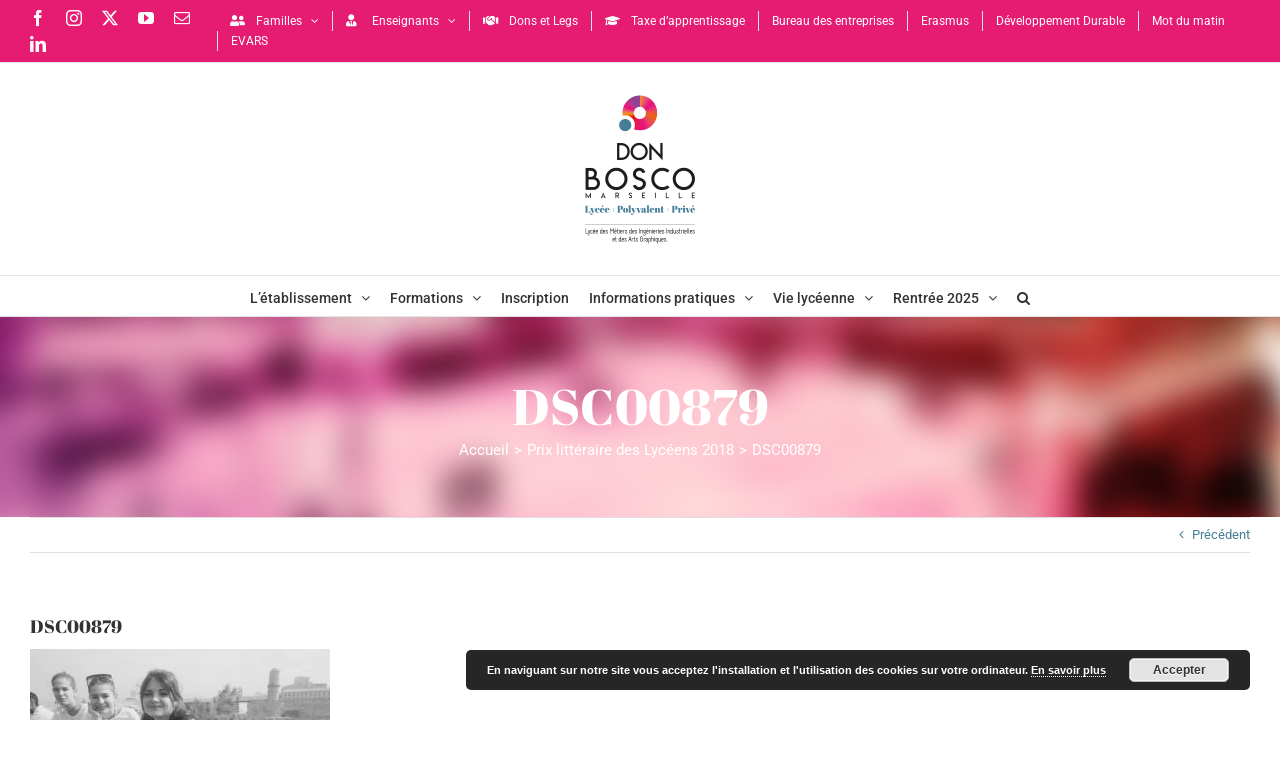

--- FILE ---
content_type: text/html; charset=UTF-8
request_url: https://donbosco-marseille.fr/prix-litteraire-des-lyceens-2018/dsc00879/
body_size: 21823
content:
<!DOCTYPE html>
<html class="avada-html-layout-wide avada-html-header-position-top avada-html-layout-framed avada-html-has-bg-image awb-scroll" lang="fr-FR" prefix="og: http://ogp.me/ns# fb: http://ogp.me/ns/fb#">
<head>
	<meta http-equiv="X-UA-Compatible" content="IE=edge" />
	<meta http-equiv="Content-Type" content="text/html; charset=utf-8"/>
	<meta name="viewport" content="width=device-width, initial-scale=1" />
	<meta name='robots' content='index, follow, max-image-preview:large, max-snippet:-1, max-video-preview:-1' />

	<!-- This site is optimized with the Yoast SEO plugin v25.6 - https://yoast.com/wordpress/plugins/seo/ -->
	<title>DSC00879 - Lycée Don Bosco Marseille</title>
	<link rel="canonical" href="https://donbosco-marseille.fr/prix-litteraire-des-lyceens-2018/dsc00879/" />
	<meta property="og:locale" content="fr_FR" />
	<meta property="og:type" content="article" />
	<meta property="og:title" content="DSC00879 - Lycée Don Bosco Marseille" />
	<meta property="og:url" content="https://donbosco-marseille.fr/prix-litteraire-des-lyceens-2018/dsc00879/" />
	<meta property="og:site_name" content="Lycée Don Bosco Marseille" />
	<meta property="article:publisher" content="https://www.facebook.com/lpp.donbosco.marseille/" />
	<meta property="og:image" content="https://donbosco-marseille.fr/prix-litteraire-des-lyceens-2018/dsc00879" />
	<meta property="og:image:width" content="640" />
	<meta property="og:image:height" content="433" />
	<meta property="og:image:type" content="image/jpeg" />
	<meta name="twitter:card" content="summary_large_image" />
	<meta name="twitter:site" content="@marseille_don" />
	<script type="application/ld+json" class="yoast-schema-graph">{"@context":"https://schema.org","@graph":[{"@type":"WebPage","@id":"https://donbosco-marseille.fr/prix-litteraire-des-lyceens-2018/dsc00879/","url":"https://donbosco-marseille.fr/prix-litteraire-des-lyceens-2018/dsc00879/","name":"DSC00879 - Lycée Don Bosco Marseille","isPartOf":{"@id":"https://donbosco-marseille.fr/#website"},"primaryImageOfPage":{"@id":"https://donbosco-marseille.fr/prix-litteraire-des-lyceens-2018/dsc00879/#primaryimage"},"image":{"@id":"https://donbosco-marseille.fr/prix-litteraire-des-lyceens-2018/dsc00879/#primaryimage"},"thumbnailUrl":"https://donbosco-marseille.fr/wp-content/uploads/2018/06/DSC00879.jpg","datePublished":"2018-06-04T07:52:50+00:00","breadcrumb":{"@id":"https://donbosco-marseille.fr/prix-litteraire-des-lyceens-2018/dsc00879/#breadcrumb"},"inLanguage":"fr-FR","potentialAction":[{"@type":"ReadAction","target":["https://donbosco-marseille.fr/prix-litteraire-des-lyceens-2018/dsc00879/"]}]},{"@type":"ImageObject","inLanguage":"fr-FR","@id":"https://donbosco-marseille.fr/prix-litteraire-des-lyceens-2018/dsc00879/#primaryimage","url":"https://donbosco-marseille.fr/wp-content/uploads/2018/06/DSC00879.jpg","contentUrl":"https://donbosco-marseille.fr/wp-content/uploads/2018/06/DSC00879.jpg","width":640,"height":433},{"@type":"BreadcrumbList","@id":"https://donbosco-marseille.fr/prix-litteraire-des-lyceens-2018/dsc00879/#breadcrumb","itemListElement":[{"@type":"ListItem","position":1,"name":"Accueil","item":"https://donbosco-marseille.fr/"},{"@type":"ListItem","position":2,"name":"Prix littéraire des Lycéens 2018","item":"https://donbosco-marseille.fr/prix-litteraire-des-lyceens-2018/"},{"@type":"ListItem","position":3,"name":"DSC00879"}]},{"@type":"WebSite","@id":"https://donbosco-marseille.fr/#website","url":"https://donbosco-marseille.fr/","name":"Lycée Don Bosco Marseille","description":"Former à un métier, éduquer à la vie","publisher":{"@id":"https://donbosco-marseille.fr/#organization"},"potentialAction":[{"@type":"SearchAction","target":{"@type":"EntryPoint","urlTemplate":"https://donbosco-marseille.fr/?s={search_term_string}"},"query-input":{"@type":"PropertyValueSpecification","valueRequired":true,"valueName":"search_term_string"}}],"inLanguage":"fr-FR"},{"@type":"Organization","@id":"https://donbosco-marseille.fr/#organization","name":"Lycée Don Bosco Marseille","url":"https://donbosco-marseille.fr/","logo":{"@type":"ImageObject","inLanguage":"fr-FR","@id":"https://donbosco-marseille.fr/#/schema/logo/image/","url":"","contentUrl":"","caption":"Lycée Don Bosco Marseille"},"image":{"@id":"https://donbosco-marseille.fr/#/schema/logo/image/"},"sameAs":["https://www.facebook.com/lpp.donbosco.marseille/","https://x.com/marseille_don","https://www.instagram.com/don.bosco.marseille/","https://www.youtube.com/user/DonBoscoMarseille"]}]}</script>
	<!-- / Yoast SEO plugin. -->


<link rel='dns-prefetch' href='//www.googletagmanager.com' />
<link rel="alternate" type="application/rss+xml" title="Lycée Don Bosco Marseille &raquo; Flux" href="https://donbosco-marseille.fr/feed/" />
<link rel="alternate" type="text/calendar" title="Lycée Don Bosco Marseille &raquo; Flux iCal" href="https://donbosco-marseille.fr/events/?ical=1" />
					<link rel="shortcut icon" href="https://donbosco-marseille.fr/wp-content/uploads/2019/01/favicon-db-2018-46-trans.png" type="image/x-icon" />
		
		
		
								
		<meta property="og:locale" content="fr_FR"/>
		<meta property="og:type" content="article"/>
		<meta property="og:site_name" content="Lycée Don Bosco Marseille"/>
		<meta property="og:title" content="DSC00879 - Lycée Don Bosco Marseille"/>
				<meta property="og:url" content="https://donbosco-marseille.fr/prix-litteraire-des-lyceens-2018/dsc00879/"/>
																				<meta property="og:image" content="https://donbosco-marseille.fr/wp-content/uploads/2022/05/logolabel-2022-trans-300.png"/>
		<meta property="og:image:width" content="300"/>
		<meta property="og:image:height" content="300"/>
		<meta property="og:image:type" content="image/png"/>
				<script type="text/javascript">
/* <![CDATA[ */
window._wpemojiSettings = {"baseUrl":"https:\/\/s.w.org\/images\/core\/emoji\/15.0.3\/72x72\/","ext":".png","svgUrl":"https:\/\/s.w.org\/images\/core\/emoji\/15.0.3\/svg\/","svgExt":".svg","source":{"concatemoji":"https:\/\/donbosco-marseille.fr\/wp-includes\/js\/wp-emoji-release.min.js?ver=412e89"}};
/*! This file is auto-generated */
!function(i,n){var o,s,e;function c(e){try{var t={supportTests:e,timestamp:(new Date).valueOf()};sessionStorage.setItem(o,JSON.stringify(t))}catch(e){}}function p(e,t,n){e.clearRect(0,0,e.canvas.width,e.canvas.height),e.fillText(t,0,0);var t=new Uint32Array(e.getImageData(0,0,e.canvas.width,e.canvas.height).data),r=(e.clearRect(0,0,e.canvas.width,e.canvas.height),e.fillText(n,0,0),new Uint32Array(e.getImageData(0,0,e.canvas.width,e.canvas.height).data));return t.every(function(e,t){return e===r[t]})}function u(e,t,n){switch(t){case"flag":return n(e,"\ud83c\udff3\ufe0f\u200d\u26a7\ufe0f","\ud83c\udff3\ufe0f\u200b\u26a7\ufe0f")?!1:!n(e,"\ud83c\uddfa\ud83c\uddf3","\ud83c\uddfa\u200b\ud83c\uddf3")&&!n(e,"\ud83c\udff4\udb40\udc67\udb40\udc62\udb40\udc65\udb40\udc6e\udb40\udc67\udb40\udc7f","\ud83c\udff4\u200b\udb40\udc67\u200b\udb40\udc62\u200b\udb40\udc65\u200b\udb40\udc6e\u200b\udb40\udc67\u200b\udb40\udc7f");case"emoji":return!n(e,"\ud83d\udc26\u200d\u2b1b","\ud83d\udc26\u200b\u2b1b")}return!1}function f(e,t,n){var r="undefined"!=typeof WorkerGlobalScope&&self instanceof WorkerGlobalScope?new OffscreenCanvas(300,150):i.createElement("canvas"),a=r.getContext("2d",{willReadFrequently:!0}),o=(a.textBaseline="top",a.font="600 32px Arial",{});return e.forEach(function(e){o[e]=t(a,e,n)}),o}function t(e){var t=i.createElement("script");t.src=e,t.defer=!0,i.head.appendChild(t)}"undefined"!=typeof Promise&&(o="wpEmojiSettingsSupports",s=["flag","emoji"],n.supports={everything:!0,everythingExceptFlag:!0},e=new Promise(function(e){i.addEventListener("DOMContentLoaded",e,{once:!0})}),new Promise(function(t){var n=function(){try{var e=JSON.parse(sessionStorage.getItem(o));if("object"==typeof e&&"number"==typeof e.timestamp&&(new Date).valueOf()<e.timestamp+604800&&"object"==typeof e.supportTests)return e.supportTests}catch(e){}return null}();if(!n){if("undefined"!=typeof Worker&&"undefined"!=typeof OffscreenCanvas&&"undefined"!=typeof URL&&URL.createObjectURL&&"undefined"!=typeof Blob)try{var e="postMessage("+f.toString()+"("+[JSON.stringify(s),u.toString(),p.toString()].join(",")+"));",r=new Blob([e],{type:"text/javascript"}),a=new Worker(URL.createObjectURL(r),{name:"wpTestEmojiSupports"});return void(a.onmessage=function(e){c(n=e.data),a.terminate(),t(n)})}catch(e){}c(n=f(s,u,p))}t(n)}).then(function(e){for(var t in e)n.supports[t]=e[t],n.supports.everything=n.supports.everything&&n.supports[t],"flag"!==t&&(n.supports.everythingExceptFlag=n.supports.everythingExceptFlag&&n.supports[t]);n.supports.everythingExceptFlag=n.supports.everythingExceptFlag&&!n.supports.flag,n.DOMReady=!1,n.readyCallback=function(){n.DOMReady=!0}}).then(function(){return e}).then(function(){var e;n.supports.everything||(n.readyCallback(),(e=n.source||{}).concatemoji?t(e.concatemoji):e.wpemoji&&e.twemoji&&(t(e.twemoji),t(e.wpemoji)))}))}((window,document),window._wpemojiSettings);
/* ]]> */
</script>
<style id='wp-emoji-styles-inline-css' type='text/css'>

	img.wp-smiley, img.emoji {
		display: inline !important;
		border: none !important;
		box-shadow: none !important;
		height: 1em !important;
		width: 1em !important;
		margin: 0 0.07em !important;
		vertical-align: -0.1em !important;
		background: none !important;
		padding: 0 !important;
	}
</style>
<link rel='stylesheet' id='wp-components-css' href='https://donbosco-marseille.fr/wp-includes/css/dist/components/style.min.css?ver=412e89' type='text/css' media='all' />
<link rel='stylesheet' id='wp-preferences-css' href='https://donbosco-marseille.fr/wp-includes/css/dist/preferences/style.min.css?ver=412e89' type='text/css' media='all' />
<link rel='stylesheet' id='wp-block-editor-css' href='https://donbosco-marseille.fr/wp-includes/css/dist/block-editor/style.min.css?ver=412e89' type='text/css' media='all' />
<link rel='stylesheet' id='popup-maker-block-library-style-css' href='https://donbosco-marseille.fr/wp-content/plugins/popup-maker/dist/packages/block-library-style.css?ver=dbea705cfafe089d65f1' type='text/css' media='all' />
<link rel='stylesheet' id='awsm-ead-public-css' href='https://donbosco-marseille.fr/wp-content/plugins/embed-any-document/css/embed-public.min.css?ver=2.7.12' type='text/css' media='all' />
<link rel='stylesheet' id='contact-form-7-css' href='https://donbosco-marseille.fr/wp-content/plugins/contact-form-7/includes/css/styles.css?ver=6.0.6' type='text/css' media='all' />
<link rel='stylesheet' id='popup-maker-site-css' href='//donbosco-marseille.fr/wp-content/uploads/pum/pum-site-styles.css?generated=1768474669&#038;ver=1.21.5' type='text/css' media='all' />
<link rel='stylesheet' id='fusion-dynamic-css-css' href='https://donbosco-marseille.fr/wp-content/uploads/fusion-styles/192380231754f0b54f752bdd4a2ee597.min.css?ver=3.11.10' type='text/css' media='all' />
<script type="text/javascript" src="https://donbosco-marseille.fr/wp-includes/js/jquery/jquery.min.js?ver=3.7.1" id="jquery-core-js"></script>
<script type="text/javascript" src="https://donbosco-marseille.fr/wp-includes/js/jquery/jquery-migrate.min.js?ver=3.4.1" id="jquery-migrate-js"></script>

<!-- Extrait de code de la balise Google (gtag.js) ajouté par Site Kit -->
<!-- Extrait Google Analytics ajouté par Site Kit -->
<script type="text/javascript" src="https://www.googletagmanager.com/gtag/js?id=G-FQSTDNDVDL" id="google_gtagjs-js" async></script>
<script type="text/javascript" id="google_gtagjs-js-after">
/* <![CDATA[ */
window.dataLayer = window.dataLayer || [];function gtag(){dataLayer.push(arguments);}
gtag("set","linker",{"domains":["donbosco-marseille.fr"]});
gtag("js", new Date());
gtag("set", "developer_id.dZTNiMT", true);
gtag("config", "G-FQSTDNDVDL");
/* ]]> */
</script>
<link rel="https://api.w.org/" href="https://donbosco-marseille.fr/wp-json/" /><link rel="alternate" title="JSON" type="application/json" href="https://donbosco-marseille.fr/wp-json/wp/v2/media/4750" /><link rel="EditURI" type="application/rsd+xml" title="RSD" href="https://donbosco-marseille.fr/xmlrpc.php?rsd" />

<link rel='shortlink' href='https://donbosco-marseille.fr/?p=4750' />
<link rel="alternate" title="oEmbed (JSON)" type="application/json+oembed" href="https://donbosco-marseille.fr/wp-json/oembed/1.0/embed?url=https%3A%2F%2Fdonbosco-marseille.fr%2Fprix-litteraire-des-lyceens-2018%2Fdsc00879%2F" />
<link rel="alternate" title="oEmbed (XML)" type="text/xml+oembed" href="https://donbosco-marseille.fr/wp-json/oembed/1.0/embed?url=https%3A%2F%2Fdonbosco-marseille.fr%2Fprix-litteraire-des-lyceens-2018%2Fdsc00879%2F&#038;format=xml" />
<meta name="generator" content="Site Kit by Google 1.170.0" /><meta name="tec-api-version" content="v1"><meta name="tec-api-origin" content="https://donbosco-marseille.fr"><link rel="alternate" href="https://donbosco-marseille.fr/wp-json/tribe/events/v1/" /><style type="text/css" id="css-fb-visibility">@media screen and (max-width: 640px){.fusion-no-small-visibility{display:none !important;}body .sm-text-align-center{text-align:center !important;}body .sm-text-align-left{text-align:left !important;}body .sm-text-align-right{text-align:right !important;}body .sm-flex-align-center{justify-content:center !important;}body .sm-flex-align-flex-start{justify-content:flex-start !important;}body .sm-flex-align-flex-end{justify-content:flex-end !important;}body .sm-mx-auto{margin-left:auto !important;margin-right:auto !important;}body .sm-ml-auto{margin-left:auto !important;}body .sm-mr-auto{margin-right:auto !important;}body .fusion-absolute-position-small{position:absolute;top:auto;width:100%;}.awb-sticky.awb-sticky-small{ position: sticky; top: var(--awb-sticky-offset,0); }}@media screen and (min-width: 641px) and (max-width: 1024px){.fusion-no-medium-visibility{display:none !important;}body .md-text-align-center{text-align:center !important;}body .md-text-align-left{text-align:left !important;}body .md-text-align-right{text-align:right !important;}body .md-flex-align-center{justify-content:center !important;}body .md-flex-align-flex-start{justify-content:flex-start !important;}body .md-flex-align-flex-end{justify-content:flex-end !important;}body .md-mx-auto{margin-left:auto !important;margin-right:auto !important;}body .md-ml-auto{margin-left:auto !important;}body .md-mr-auto{margin-right:auto !important;}body .fusion-absolute-position-medium{position:absolute;top:auto;width:100%;}.awb-sticky.awb-sticky-medium{ position: sticky; top: var(--awb-sticky-offset,0); }}@media screen and (min-width: 1025px){.fusion-no-large-visibility{display:none !important;}body .lg-text-align-center{text-align:center !important;}body .lg-text-align-left{text-align:left !important;}body .lg-text-align-right{text-align:right !important;}body .lg-flex-align-center{justify-content:center !important;}body .lg-flex-align-flex-start{justify-content:flex-start !important;}body .lg-flex-align-flex-end{justify-content:flex-end !important;}body .lg-mx-auto{margin-left:auto !important;margin-right:auto !important;}body .lg-ml-auto{margin-left:auto !important;}body .lg-mr-auto{margin-right:auto !important;}body .fusion-absolute-position-large{position:absolute;top:auto;width:100%;}.awb-sticky.awb-sticky-large{ position: sticky; top: var(--awb-sticky-offset,0); }}</style>
<!-- Extrait Google Tag Manager ajouté par Site Kit -->
<script type="text/javascript">
/* <![CDATA[ */

			( function( w, d, s, l, i ) {
				w[l] = w[l] || [];
				w[l].push( {'gtm.start': new Date().getTime(), event: 'gtm.js'} );
				var f = d.getElementsByTagName( s )[0],
					j = d.createElement( s ), dl = l != 'dataLayer' ? '&l=' + l : '';
				j.async = true;
				j.src = 'https://www.googletagmanager.com/gtm.js?id=' + i + dl;
				f.parentNode.insertBefore( j, f );
			} )( window, document, 'script', 'dataLayer', 'GTM-WHB6SD7' );
			
/* ]]> */
</script>

<!-- End Google Tag Manager snippet added by Site Kit -->
		<script type="text/javascript">
			var doc = document.documentElement;
			doc.setAttribute( 'data-useragent', navigator.userAgent );
		</script>
		
	</head>

<body class="attachment attachment-template-default single single-attachment postid-4750 attachmentid-4750 attachment-jpeg tribe-no-js fusion-image-hovers fusion-pagination-sizing fusion-button_type-flat fusion-button_span-no fusion-button_gradient-linear avada-image-rollover-circle-yes avada-image-rollover-yes avada-image-rollover-direction-left fusion-body ltr fusion-sticky-header avada-has-rev-slider-styles fusion-sub-menu-slide mobile-logo-pos-center layout-wide-mode avada-has-boxed-modal-shadow-light layout-scroll-offset-framed fusion-top-header menu-text-align-center mobile-menu-design-modern fusion-show-pagination-text fusion-header-layout-v5 avada-responsive avada-footer-fx-parallax-effect avada-menu-highlight-style-bar fusion-search-form-clean fusion-main-menu-search-dropdown fusion-avatar-circle avada-sticky-shrinkage avada-dropdown-styles avada-blog-layout-grid avada-blog-archive-layout-timeline avada-ec-not-100-width avada-ec-meta-layout-sidebar avada-header-shadow-yes avada-menu-icon-position-left avada-has-megamenu-shadow avada-has-mainmenu-dropdown-divider avada-has-pagetitle-bg-full avada-has-pagetitle-bg-parallax avada-has-mobile-menu-search avada-has-main-nav-search-icon avada-has-megamenu-item-divider avada-has-titlebar-bar_and_content avada-has-pagination-padding avada-flyout-menu-direction-fade avada-ec-views-v2" data-awb-post-id="4750">
			<!-- Extrait Google Tag Manager (noscript) ajouté par Site Kit -->
		<noscript>
			<iframe src="https://www.googletagmanager.com/ns.html?id=GTM-WHB6SD7" height="0" width="0" style="display:none;visibility:hidden"></iframe>
		</noscript>
		<!-- End Google Tag Manager (noscript) snippet added by Site Kit -->
			<a class="skip-link screen-reader-text" href="#content">Passer au contenu</a>

	<div id="boxed-wrapper">
		
		<div id="wrapper" class="fusion-wrapper">
			<div id="home" style="position:relative;top:-1px;"></div>
							
					
			<header class="fusion-header-wrapper fusion-header-shadow">
				<div class="fusion-header-v5 fusion-logo-alignment fusion-logo-center fusion-sticky-menu- fusion-sticky-logo-1 fusion-mobile-logo- fusion-sticky-menu-and-logo fusion-header-menu-align-center fusion-mobile-menu-design-modern">
					
<div class="fusion-secondary-header">
	<div class="fusion-row">
					<div class="fusion-alignleft">
				<div class="fusion-social-links-header"><div class="fusion-social-networks"><div class="fusion-social-networks-wrapper"><a  class="fusion-social-network-icon fusion-tooltip fusion-facebook awb-icon-facebook" style data-placement="bottom" data-title="Facebook" data-toggle="tooltip" title="Facebook" href="https://www.facebook.com/Lyc%C3%A9e-Don-Bosco-Marseille-126136430739969/" target="_blank" rel="noreferrer"><span class="screen-reader-text">Facebook</span></a><a  class="fusion-social-network-icon fusion-tooltip fusion-instagram awb-icon-instagram" style data-placement="bottom" data-title="Instagram" data-toggle="tooltip" title="Instagram" href="https://www.instagram.com/don.bosco.marseille/" target="_blank" rel="noopener noreferrer"><span class="screen-reader-text">Instagram</span></a><a  class="fusion-social-network-icon fusion-tooltip fusion-twitter awb-icon-twitter" style data-placement="bottom" data-title="X" data-toggle="tooltip" title="X" href="https://twitter.com/DonBoscoMars" target="_blank" rel="noopener noreferrer"><span class="screen-reader-text">X</span></a><a  class="fusion-social-network-icon fusion-tooltip fusion-youtube awb-icon-youtube" style data-placement="bottom" data-title="YouTube" data-toggle="tooltip" title="YouTube" href="https://www.youtube.com/user/DonBoscoMarseille" target="_blank" rel="noopener noreferrer"><span class="screen-reader-text">YouTube</span></a><a  class="fusion-social-network-icon fusion-tooltip fusion-mail awb-icon-mail" style data-placement="bottom" data-title="Email" data-toggle="tooltip" title="Email" href="https://donbosco-marseille.fr/informations-pratiques/contacts-et-acces/" target="_self" rel="noopener noreferrer"><span class="screen-reader-text">Email</span></a><a  class="fusion-social-network-icon fusion-tooltip fusion-linkedin awb-icon-linkedin" style data-placement="bottom" data-title="LinkedIn" data-toggle="tooltip" title="LinkedIn" href="https://www.linkedin.com/company/lyc%C3%A9e-don-bosco-marseille/" target="_blank" rel="noopener noreferrer"><span class="screen-reader-text">LinkedIn</span></a></div></div></div>			</div>
							<div class="fusion-alignright">
				<nav class="fusion-secondary-menu" role="navigation" aria-label="Menu secondaire"><ul id="menu-top-navigation" class="menu"><li  id="menu-item-1037240"  class="menu-item menu-item-type-custom menu-item-object-custom menu-item-has-children menu-item-1037240 fusion-dropdown-menu"  data-item-id="1037240"><a  href="#" class="fusion-flex-link fusion-bar-highlight"><span class="fusion-megamenu-icon"><i class="glyphicon fa-user-friends fas" aria-hidden="true"></i></span><span class="menu-text">Familles</span> <span class="fusion-caret"><i class="fusion-dropdown-indicator" aria-hidden="true"></i></span></a><ul class="sub-menu"><li  id="menu-item-2755079"  class="menu-item menu-item-type-custom menu-item-object-custom menu-item-2755079 fusion-dropdown-submenu" ><a  href="https://donbosco.keewi.net/login.php" class="fusion-bar-highlight"><span>&#8211; Keewi</span></a></li><li  id="menu-item-1046788"  class="menu-item menu-item-type-post_type menu-item-object-page menu-item-1046788 fusion-dropdown-submenu" ><a  href="https://donbosco-marseille.fr/accueil/vie-lyceene/cdi/" class="fusion-bar-highlight"><span>&#8211; CDI</span></a></li><li  id="menu-item-1038322"  class="menu-item menu-item-type-custom menu-item-object-custom menu-item-1038322 fusion-dropdown-submenu" ><a  target="_blank" rel="noopener noreferrer" href="https://www.don-bosco.net/" class="fusion-bar-highlight"><span>&#8211; Don Bosco Aujourd&rsquo;hui</span></a></li><li  id="menu-item-977156"  class="menu-item menu-item-type-custom menu-item-object-custom menu-item-977156 fusion-dropdown-submenu" ><a  href="https://www.ecoledirecte.com/" class="fusion-bar-highlight"><span>&#8211; École Directe</span></a></li><li  id="menu-item-1885051"  class="menu-item menu-item-type-custom menu-item-object-custom menu-item-1885051 fusion-dropdown-submenu" ><a  href="https://moodle.dbmarseille.fr/" class="fusion-bar-highlight"><span>&#8211; Espace Numérique de Travail (Moodle)</span></a></li><li  id="menu-item-12783367"  class="menu-item menu-item-type-post_type menu-item-object-page menu-item-12783367 fusion-dropdown-submenu" ><a  href="https://donbosco-marseille.fr/apel/" class="fusion-bar-highlight"><span>&#8211; APEL</span></a></li><li  id="menu-item-1038348"  class="menu-item menu-item-type-custom menu-item-object-custom menu-item-1038348 fusion-dropdown-submenu" ><a  href="https://www.parcoursup.fr/" class="fusion-bar-highlight"><span>&#8211; Parcoursup</span></a></li><li  id="menu-item-1979953"  class="menu-item menu-item-type-custom menu-item-object-custom menu-item-1979953 fusion-dropdown-submenu" ><a  href="https://educonnect.education.gouv.fr" class="fusion-bar-highlight"><span>&#8211; Educonnect</span></a></li><li  id="menu-item-1038149"  class="menu-item menu-item-type-custom menu-item-object-custom menu-item-1038149 fusion-dropdown-submenu" ><a  href="https://www.projet-voltaire.fr/" class="fusion-bar-highlight"><span>&#8211; Projet Voltaire</span></a></li><li  id="menu-item-3615135"  class="menu-item menu-item-type-custom menu-item-object-custom menu-item-3615135 fusion-dropdown-submenu" ><a  href="https://v3.e-prevention.fr/et/login" class="fusion-bar-highlight"><span>&#8211; Habilec</span></a></li><li  id="menu-item-5198085"  class="menu-item menu-item-type-taxonomy menu-item-object-category menu-item-5198085 fusion-dropdown-submenu" ><a  href="https://donbosco-marseille.fr/category/promotions/" class="fusion-bar-highlight"><span>&#8211; Promotions</span></a></li></ul></li><li  id="menu-item-1037251"  class="menu-item menu-item-type-custom menu-item-object-custom menu-item-has-children menu-item-1037251 fusion-dropdown-menu"  data-item-id="1037251"><a  href="#" class="fusion-flex-link fusion-bar-highlight"><span class="fusion-megamenu-icon"><i class="glyphicon fa-user-tie fas" aria-hidden="true"></i></span><span class="menu-text">Enseignants</span> <span class="fusion-caret"><i class="fusion-dropdown-indicator" aria-hidden="true"></i></span></a><ul class="sub-menu"><li  id="menu-item-2755077"  class="menu-item menu-item-type-custom menu-item-object-custom menu-item-2755077 fusion-dropdown-submenu" ><a  href="https://donbosco.keewi.net/login.php" class="fusion-bar-highlight"><span>&#8211; Keewi</span></a></li><li  id="menu-item-1039674"  class="menu-item menu-item-type-post_type menu-item-object-page menu-item-1039674 fusion-dropdown-submenu" ><a  href="https://donbosco-marseille.fr/accueil/enseignants/demande-dimpression-couleur/" class="fusion-bar-highlight"><span>&#8211; Demande d’impression couleur</span></a></li><li  id="menu-item-1039670"  class="menu-item menu-item-type-post_type menu-item-object-page menu-item-1039670 fusion-dropdown-submenu" ><a  href="https://donbosco-marseille.fr/accueil/enseignants/demande-de-diffusion-sur-les-reseaux-sociaux/" class="fusion-bar-highlight"><span>&#8211; Demande de diffusion sur les réseaux sociaux et le site du lycée</span></a></li><li  id="menu-item-1049807"  class="menu-item menu-item-type-custom menu-item-object-custom menu-item-1049807 fusion-dropdown-submenu" ><a  href="https://www.ecoledirecte.com/" class="fusion-bar-highlight"><span>&#8211; École Directe</span></a></li><li  id="menu-item-1582185"  class="menu-item menu-item-type-custom menu-item-object-custom menu-item-1582185 fusion-dropdown-submenu" ><a  href="https://moodle.dbmarseille.fr/" class="fusion-bar-highlight"><span>&#8211; Espace Numérique de Travail (Moodle)</span></a></li><li  id="menu-item-1037945"  class="menu-item menu-item-type-custom menu-item-object-custom menu-item-1037945 fusion-dropdown-submenu" ><a  target="_blank" rel="noopener noreferrer" href="https://gestion.parcoursup.fr/" class="fusion-bar-highlight"><span>&#8211; Gestion Parcoursup</span></a></li><li  id="menu-item-1037988"  class="menu-item menu-item-type-custom menu-item-object-custom menu-item-1037988 fusion-dropdown-submenu" ><a  target="_blank" rel="noopener noreferrer" href="http://0133396w.esidoc.fr/" class="fusion-bar-highlight"><span>&#8211; Portail du CDI (e-sidoc)</span></a></li><li  id="menu-item-1038005"  class="menu-item menu-item-type-custom menu-item-object-custom menu-item-1038005 fusion-dropdown-submenu" ><a  target="_blank" rel="noopener noreferrer" href="https://grr.dbmarseille.fr/" class="fusion-bar-highlight"><span>&#8211; Réservations (GRR)</span></a></li><li  id="menu-item-3641977"  class="menu-item menu-item-type-custom menu-item-object-custom menu-item-3641977 fusion-dropdown-submenu" ><a  href="https://esterel.ac-aix-marseille.fr" class="fusion-bar-highlight"><span>&#8211; Esterel &#8211; plateforme intranet académique</span></a></li><li  id="menu-item-2938072"  class="menu-item menu-item-type-custom menu-item-object-custom menu-item-2938072 fusion-dropdown-submenu" ><a  href="https://glpi.dbmarseille.fr/" class="fusion-bar-highlight"><span>&#8211; Ticket maintenance informatique</span></a></li><li  id="menu-item-11313583"  class="menu-item menu-item-type-custom menu-item-object-custom menu-item-11313583 fusion-dropdown-submenu" ><a  href="https://maintenance.dbmarseille.fr/" class="fusion-bar-highlight"><span>&#8211; Ticket petits travaux</span></a></li><li  id="menu-item-1707632"  class="menu-item menu-item-type-custom menu-item-object-custom menu-item-1707632 fusion-dropdown-submenu" ><a  href="https://padlet.com/heleneboucher664/lnemz6x875wegdr2" class="fusion-bar-highlight"><span>&#8211; L&rsquo;école inclusive à Don Bosco</span></a></li><li  id="menu-item-3615131"  class="menu-item menu-item-type-custom menu-item-object-custom menu-item-3615131 fusion-dropdown-submenu" ><a  href="https://v3.e-prevention.fr/et/login" class="fusion-bar-highlight"><span>&#8211; Habilec</span></a></li></ul></li><li  id="menu-item-1038476"  class="menu-item menu-item-type-post_type menu-item-object-page menu-item-1038476"  data-item-id="1038476"><a  href="https://donbosco-marseille.fr/accueil/dons-ou-legs/" class="fusion-flex-link fusion-bar-highlight"><span class="fusion-megamenu-icon"><i class="glyphicon fa-handshake fas" aria-hidden="true"></i></span><span class="menu-text">Dons et Legs</span></a></li><li  id="menu-item-1637265"  class="menu-item menu-item-type-post_type menu-item-object-page menu-item-1637265"  data-item-id="1637265"><a  href="https://donbosco-marseille.fr/accueil/relations-entreprises/taxe-dapprentissage/" class="fusion-flex-link fusion-bar-highlight"><span class="fusion-megamenu-icon"><i class="glyphicon fa-graduation-cap fas" aria-hidden="true"></i></span><span class="menu-text">Taxe d’apprentissage</span></a></li><li  id="menu-item-4585355"  class="menu-item menu-item-type-post_type menu-item-object-page menu-item-4585355"  data-item-id="4585355"><a  href="https://donbosco-marseille.fr/maison-des-entreprises/" class="fusion-bar-highlight"><span class="menu-text">Bureau des entreprises</span></a></li><li  id="menu-item-7950839"  class="menu-item menu-item-type-custom menu-item-object-custom menu-item-7950839"  data-item-id="7950839"><a  href="https://erasmus.dbmarseille.fr/" class="fusion-bar-highlight"><span class="menu-text">Erasmus</span></a></li><li  id="menu-item-13220732"  class="menu-item menu-item-type-post_type menu-item-object-page menu-item-13220732"  data-item-id="13220732"><a  href="https://donbosco-marseille.fr/developpement-durable/" class="fusion-bar-highlight"><span class="menu-text">Développement Durable</span></a></li><li  id="menu-item-13504434"  class="menu-item menu-item-type-post_type menu-item-object-page menu-item-13504434"  data-item-id="13504434"><a  href="https://donbosco-marseille.fr/13504427-2/" class="fusion-bar-highlight"><span class="menu-text">Mot du matin</span></a></li><li  id="menu-item-13757439"  class="menu-item menu-item-type-post_type menu-item-object-page menu-item-13757439"  data-item-id="13757439"><a  href="https://donbosco-marseille.fr/evars/" class="fusion-bar-highlight"><span class="menu-text">EVARS</span></a></li></ul></nav><nav class="fusion-mobile-nav-holder fusion-mobile-menu-text-align-left" aria-label="Menu secondaire smartphones/tablettes"></nav>			</div>
			</div>
</div>
<div class="fusion-header-sticky-height"></div>
<div class="fusion-sticky-header-wrapper"> <!-- start fusion sticky header wrapper -->
	<div class="fusion-header">
		<div class="fusion-row">
							<div class="fusion-logo" data-margin-top="31px" data-margin-bottom="31px" data-margin-left="0px" data-margin-right="0px">
			<a class="fusion-logo-link"  href="https://donbosco-marseille.fr/" >

						<!-- standard logo -->
			<img src="https://donbosco-marseille.fr/wp-content/uploads/2022/05/logolabel-2022-trans-300.png" srcset="https://donbosco-marseille.fr/wp-content/uploads/2022/05/logolabel-2022-trans-300.png 1x, https://donbosco-marseille.fr/wp-content/uploads/2022/05/logolabel-2022-trans-600.png 2x" width="150" height="150" style="max-height:150px;height:auto;" alt="Lycée Don Bosco Marseille Logo" data-retina_logo_url="https://donbosco-marseille.fr/wp-content/uploads/2022/05/logolabel-2022-trans-600.png" class="fusion-standard-logo" />

			
											<!-- sticky header logo -->
				<img src="https://donbosco-marseille.fr/wp-content/uploads/2022/05/griffe-2022-70.png" srcset="https://donbosco-marseille.fr/wp-content/uploads/2022/05/griffe-2022-70.png 1x" width="70" height="70" alt="Lycée Don Bosco Marseille Logo" data-retina_logo_url="" class="fusion-sticky-logo" />
					</a>
		</div>
								<div class="fusion-mobile-menu-icons">
							<a href="#" class="fusion-icon awb-icon-bars" aria-label="Afficher/masquer le menu mobile" aria-expanded="false"></a>
		
					<a href="#" class="fusion-icon awb-icon-search" aria-label="Activer/désactiver la recherche mobile"></a>
		
								<a href="#" class="fusion-icon awb-icon-sliding-bar" aria-label="Activer/désactiver l’espace de la barre coulissante"></a>
		
			</div>
			
					</div>
	</div>
	<div class="fusion-secondary-main-menu">
		<div class="fusion-row">
			<nav class="fusion-main-menu" aria-label="Menu principal"><ul id="menu-sommaire" class="fusion-menu"><li  id="menu-item-1601130"  class="menu-item menu-item-type-post_type menu-item-object-page menu-item-has-children menu-item-1601130 fusion-megamenu-menu "  data-item-id="1601130"><a  href="https://donbosco-marseille.fr/accueil/letablissement/" class="fusion-bar-highlight"><span class="menu-text">L’établissement</span> <span class="fusion-caret"><i class="fusion-dropdown-indicator" aria-hidden="true"></i></span></a><div class="fusion-megamenu-wrapper fusion-columns-5 columns-per-row-5 columns-5 col-span-12 fusion-megamenu-fullwidth"><div class="row"><div class="fusion-megamenu-holder lazyload" style="width:100vw;" data-width="100vw"><ul class="fusion-megamenu fusion-megamenu-sitewidth" style="margin: 0 auto;width: 100%;max-width: 1280px;"><li  id="menu-item-13196507"  class="menu-item menu-item-type-post_type menu-item-object-page menu-item-13196507 fusion-megamenu-submenu menu-item-has-link fusion-megamenu-columns-5 col-lg-2 col-md-2 col-sm-2" ><div class='fusion-megamenu-title'><a class="awb-justify-title" href="https://donbosco-marseille.fr/accueil/letablissement/presentation/">Présentation</a></div></li><li  id="menu-item-741"  class="menu-item menu-item-type-post_type menu-item-object-page menu-item-741 fusion-megamenu-submenu menu-item-has-link fusion-megamenu-columns-5 col-lg-2 col-md-2 col-sm-2" ><div class='fusion-megamenu-title'><a class="awb-justify-title" href="https://donbosco-marseille.fr/accueil/letablissement/fondation-don-bosco/"><span class="fusion-megamenu-icon"><i class="glyphicon fa-angle-right fas" aria-hidden="true"></i></span>Fondation Don Bosco</a></div></li><li  id="menu-item-1554684"  class="menu-item menu-item-type-custom menu-item-object-custom menu-item-1554684 fusion-megamenu-submenu menu-item-has-link fusion-megamenu-columns-5 col-lg-2 col-md-2 col-sm-2" ><div class='fusion-megamenu-title'><a class="awb-justify-title" href="/visite/" target="_blank"><span class="fusion-megamenu-icon"><i class="glyphicon fa-angle-right fas" aria-hidden="true"></i></span>Visite virtuelle</a></div></li><li  id="menu-item-728"  class="menu-item menu-item-type-post_type menu-item-object-page menu-item-728 fusion-megamenu-submenu menu-item-has-link fusion-megamenu-columns-5 col-lg-2 col-md-2 col-sm-2" ><div class='fusion-megamenu-title'><a class="awb-justify-title" href="https://donbosco-marseille.fr/accueil/letablissement/historique/"><span class="fusion-megamenu-icon"><i class="glyphicon fa-angle-right fas" aria-hidden="true"></i></span>Historique</a></div></li><li  id="menu-item-733"  class="menu-item menu-item-type-post_type menu-item-object-page menu-item-733 fusion-megamenu-submenu menu-item-has-link fusion-megamenu-columns-5 col-lg-2 col-md-2 col-sm-2" ><div class='fusion-megamenu-title'><a class="awb-justify-title" href="https://donbosco-marseille.fr/accueil/letablissement/projet-educatif-et-pastoral/"><span class="fusion-megamenu-icon"><i class="glyphicon fa-angle-right fas" aria-hidden="true"></i></span>Projet éducatif et pastoral</a></div></li></ul></div><div style="clear:both;"></div></div></div></li><li  id="menu-item-1601262"  class="menu-item menu-item-type-post_type menu-item-object-page menu-item-has-children menu-item-1601262 fusion-megamenu-menu "  data-item-id="1601262"><a  href="https://donbosco-marseille.fr/accueil/formations/" class="fusion-bar-highlight"><span class="menu-text">Formations</span> <span class="fusion-caret"><i class="fusion-dropdown-indicator" aria-hidden="true"></i></span></a><div class="fusion-megamenu-wrapper fusion-columns-6 columns-per-row-6 columns-8 col-span-12 fusion-megamenu-fullwidth"><div class="row"><div class="fusion-megamenu-holder lazyload" style="width:100vw;" data-width="100vw"><ul class="fusion-megamenu fusion-megamenu-border fusion-megamenu-sitewidth" style="margin: 0 auto;width: 100%;max-width: 1280px;"><li  id="menu-item-629004"  class="menu-item menu-item-type-post_type menu-item-object-page menu-item-629004 fusion-megamenu-submenu menu-item-has-link fusion-megamenu-columns-6 col-lg-2 col-md-2 col-sm-2" ><div class='fusion-megamenu-title'><a class="awb-justify-title" href="https://donbosco-marseille.fr/accueil/formations/la-decouverte-professionnelle/"><span class="fusion-megamenu-icon"><i class="glyphicon fa-angle-right fas" aria-hidden="true"></i></span>La découverte professionnelle</a></div></li><li  id="menu-item-629009"  class="menu-item menu-item-type-post_type menu-item-object-page menu-item-629009 fusion-megamenu-submenu menu-item-has-link fusion-megamenu-columns-6 col-lg-2 col-md-2 col-sm-2" ><div class='fusion-megamenu-title'><a class="awb-justify-title" href="https://donbosco-marseille.fr/accueil/formations/les-metiers-du-batiment/"><span class="fusion-megamenu-icon"><i class="glyphicon fa-angle-right fas" aria-hidden="true"></i></span>Les métiers du bâtiment</a></div></li><li  id="menu-item-629008"  class="menu-item menu-item-type-post_type menu-item-object-page menu-item-629008 fusion-megamenu-submenu menu-item-has-link fusion-megamenu-columns-6 col-lg-2 col-md-2 col-sm-2" ><div class='fusion-megamenu-title'><a class="awb-justify-title" href="https://donbosco-marseille.fr/accueil/formations/les-metiers-de-limage/"><span class="fusion-megamenu-icon"><i class="glyphicon fa-angle-right fas" aria-hidden="true"></i></span>Les métiers de l’image</a></div></li><li  id="menu-item-629007"  class="menu-item menu-item-type-post_type menu-item-object-page menu-item-629007 fusion-megamenu-submenu menu-item-has-link fusion-megamenu-columns-6 col-lg-2 col-md-2 col-sm-2" ><div class='fusion-megamenu-title'><a class="awb-justify-title" href="https://donbosco-marseille.fr/accueil/formations/les-metiers-de-lelectricite/"><span class="fusion-megamenu-icon"><i class="glyphicon fa-angle-right fas" aria-hidden="true"></i></span>Les métiers de l’électricité</a></div></li><li  id="menu-item-629006"  class="menu-item menu-item-type-post_type menu-item-object-page menu-item-629006 fusion-megamenu-submenu menu-item-has-link fusion-megamenu-columns-6 col-lg-2 col-md-2 col-sm-2" ><div class='fusion-megamenu-title'><a class="awb-justify-title" href="https://donbosco-marseille.fr/accueil/formations/les-metiers-de-la-maintenance/"><span class="fusion-megamenu-icon"><i class="glyphicon fa-angle-right fas" aria-hidden="true"></i></span>Les métiers de la maintenance</a></div></li><li  id="menu-item-629005"  class="menu-item menu-item-type-post_type menu-item-object-page menu-item-629005 fusion-megamenu-submenu menu-item-has-link fusion-megamenu-columns-6 col-lg-2 col-md-2 col-sm-2" ><div class='fusion-megamenu-title'><a class="awb-justify-title" href="https://donbosco-marseille.fr/accueil/formations/les-formations-generales/"><span class="fusion-megamenu-icon"><i class="glyphicon fa-angle-right fas" aria-hidden="true"></i></span>Les formations générales</a></div></li></ul><ul class="fusion-megamenu fusion-megamenu-row-2 fusion-megamenu-row-columns-2 fusion-megamenu-sitewidth" style="margin: 0 auto;width: 100%;max-width: 1280px;"><li  id="menu-item-2782453"  class="menu-item menu-item-type-post_type menu-item-object-page menu-item-2782453 fusion-megamenu-submenu menu-item-has-link fusion-megamenu-columns-2 col-lg-6 col-md-6 col-sm-6" ><div class='fusion-megamenu-title'><a class="awb-justify-title" href="https://donbosco-marseille.fr/accueil/formations/les-formations-en-alternance/"><span class="fusion-megamenu-icon"><i class="glyphicon fa-angle-right fas" aria-hidden="true"></i></span>Les formations en alternance</a></div></li><li  id="menu-item-13002375"  class="menu-item menu-item-type-post_type menu-item-object-page menu-item-13002375 fusion-megamenu-submenu menu-item-has-link fusion-megamenu-columns-2 col-lg-6 col-md-6 col-sm-6" ><div class='fusion-megamenu-title'><a class="awb-justify-title" href="https://donbosco-marseille.fr/accueil/formations/enseignement-superieur/">Enseignement supérieur</a></div></li></ul></div><div style="clear:both;"></div></div></div></li><li  id="menu-item-12710457"  class="menu-item menu-item-type-post_type menu-item-object-page menu-item-12710457"  data-item-id="12710457"><a  href="https://donbosco-marseille.fr/accueil/formulaire-inscription/" class="fusion-bar-highlight"><span class="menu-text">Inscription</span></a></li><li  id="menu-item-1601382"  class="menu-item menu-item-type-post_type menu-item-object-page menu-item-has-children menu-item-1601382 fusion-megamenu-menu "  data-item-id="1601382"><a  href="https://donbosco-marseille.fr/accueil/informations-pratiques/" class="fusion-bar-highlight"><span class="menu-text">Informations pratiques</span> <span class="fusion-caret"><i class="fusion-dropdown-indicator" aria-hidden="true"></i></span></a><div class="fusion-megamenu-wrapper fusion-columns-6 columns-per-row-6 columns-7 col-span-12 fusion-megamenu-fullwidth"><div class="row"><div class="fusion-megamenu-holder lazyload" style="width:100vw;" data-width="100vw"><ul class="fusion-megamenu fusion-megamenu-border fusion-megamenu-sitewidth" style="margin: 0 auto;width: 100%;max-width: 1280px;"><li  id="menu-item-720"  class="menu-item menu-item-type-post_type menu-item-object-page menu-item-720 fusion-megamenu-submenu menu-item-has-link fusion-megamenu-columns-6 col-lg-2 col-md-2 col-sm-2" ><div class='fusion-megamenu-title'><a class="awb-justify-title" href="https://donbosco-marseille.fr/accueil/informations-pratiques/contacts-et-acces/"><span class="fusion-megamenu-icon"><i class="glyphicon fa-angle-right fas" aria-hidden="true"></i></span>Tous les contacts et accès</a></div></li><li  id="menu-item-717"  class="menu-item menu-item-type-post_type menu-item-object-page menu-item-717 fusion-megamenu-submenu menu-item-has-link fusion-megamenu-columns-6 col-lg-2 col-md-2 col-sm-2" ><div class='fusion-megamenu-title'><a class="awb-justify-title" href="https://donbosco-marseille.fr/accueil/informations-pratiques/horaires-et-plannings/"><span class="fusion-megamenu-icon"><i class="glyphicon fa-angle-right fas" aria-hidden="true"></i></span>Horaires et plannings</a></div></li><li  id="menu-item-735"  class="menu-item menu-item-type-post_type menu-item-object-page menu-item-735 fusion-megamenu-submenu menu-item-has-link fusion-megamenu-columns-6 col-lg-2 col-md-2 col-sm-2" ><div class='fusion-megamenu-title'><a class="awb-justify-title" href="https://donbosco-marseille.fr/accueil/informations-pratiques/formalites-dinscription/"><span class="fusion-megamenu-icon"><i class="glyphicon fa-angle-right fas" aria-hidden="true"></i></span>Formalités d&rsquo;inscriptions</a></div></li><li  id="menu-item-13487627"  class="menu-item menu-item-type-post_type menu-item-object-page menu-item-13487627 fusion-megamenu-submenu menu-item-has-link fusion-megamenu-columns-6 col-lg-2 col-md-2 col-sm-2" ><div class='fusion-megamenu-title'><a class="awb-justify-title" href="https://donbosco-marseille.fr/accueil/informations-pratiques/documents-de-rentree/">Documents de rentrée</a></div></li><li  id="menu-item-734"  class="menu-item menu-item-type-post_type menu-item-object-page menu-item-734 fusion-megamenu-submenu menu-item-has-link fusion-megamenu-columns-6 col-lg-2 col-md-2 col-sm-2" ><div class='fusion-megamenu-title'><a class="awb-justify-title" href="https://donbosco-marseille.fr/accueil/informations-pratiques/service-de-restauration/"><span class="fusion-megamenu-icon"><i class="glyphicon fa-angle-right fas" aria-hidden="true"></i></span>Service de restauration</a></div></li><li  id="menu-item-13497136"  class="menu-item menu-item-type-post_type menu-item-object-page menu-item-13497136 fusion-megamenu-submenu menu-item-has-link fusion-megamenu-columns-6 col-lg-2 col-md-2 col-sm-2" ><div class='fusion-megamenu-title'><a class="awb-justify-title" href="https://donbosco-marseille.fr/accueil/informations-pratiques/reglements/">Règlements</a></div></li></ul><ul class="fusion-megamenu fusion-megamenu-row-2 fusion-megamenu-row-columns-1 fusion-megamenu-sitewidth" style="margin: 0 auto;width: 100%;max-width: 1280px;"><li  id="menu-item-2860415"  class="menu-item menu-item-type-post_type menu-item-object-page menu-item-2860415 fusion-megamenu-submenu menu-item-has-link fusion-megamenu-columns-1 col-lg-12 col-md-12 col-sm-12" ><div class='fusion-megamenu-title'><a class="awb-justify-title" href="https://donbosco-marseille.fr/accueil/informations-pratiques/accueil-et-accessibilite-handicap/"><span class="fusion-megamenu-icon"><i class="glyphicon fa-angle-right fas" aria-hidden="true"></i></span>Accueil handicap</a></div></li></ul></div><div style="clear:both;"></div></div></div></li><li  id="menu-item-1601479"  class="menu-item menu-item-type-post_type menu-item-object-page menu-item-has-children menu-item-1601479 fusion-megamenu-menu "  data-item-id="1601479"><a  href="https://donbosco-marseille.fr/accueil/vie-lyceene/" class="fusion-bar-highlight"><span class="menu-text">Vie lycéenne</span> <span class="fusion-caret"><i class="fusion-dropdown-indicator" aria-hidden="true"></i></span></a><div class="fusion-megamenu-wrapper fusion-columns-5 columns-per-row-5 columns-9 col-span-12 fusion-megamenu-fullwidth"><div class="row"><div class="fusion-megamenu-holder lazyload" style="width:100vw;" data-width="100vw"><ul class="fusion-megamenu fusion-megamenu-border fusion-megamenu-sitewidth" style="margin: 0 auto;width: 100%;max-width: 1280px;"><li  id="menu-item-731"  class="menu-item menu-item-type-post_type menu-item-object-page menu-item-731 fusion-megamenu-submenu menu-item-has-link fusion-megamenu-columns-5 col-lg-2 col-md-2 col-sm-2" ><div class='fusion-megamenu-title'><a class="awb-justify-title" href="https://donbosco-marseille.fr/accueil/vie-lyceene/association-sportive/"><span class="fusion-megamenu-icon"><i class="glyphicon fa-angle-right fas" aria-hidden="true"></i></span>Association Sportive</a></div></li><li  id="menu-item-1049816"  class="menu-item menu-item-type-post_type menu-item-object-page menu-item-1049816 fusion-megamenu-submenu menu-item-has-link fusion-megamenu-columns-5 col-lg-2 col-md-2 col-sm-2" ><div class='fusion-megamenu-title'><a class="awb-justify-title" href="https://donbosco-marseille.fr/accueil/vie-lyceene/cdi/"><span class="fusion-megamenu-icon"><i class="glyphicon fa-angle-right fas" aria-hidden="true"></i></span>CDI</a></div></li><li  id="menu-item-703"  class="menu-item menu-item-type-taxonomy menu-item-object-category menu-item-703 fusion-megamenu-submenu menu-item-has-link fusion-megamenu-columns-5 col-lg-2 col-md-2 col-sm-2" ><div class='fusion-megamenu-title'><a class="awb-justify-title" href="https://donbosco-marseille.fr/category/pastorale/"><span class="fusion-megamenu-icon"><i class="glyphicon fa-angle-right fas" aria-hidden="true"></i></span>Pastorale</a></div></li><li  id="menu-item-12783364"  class="menu-item menu-item-type-post_type menu-item-object-page menu-item-12783364 fusion-megamenu-submenu menu-item-has-link fusion-megamenu-columns-5 col-lg-2 col-md-2 col-sm-2" ><div class='fusion-megamenu-title'><a class="awb-justify-title" href="https://donbosco-marseille.fr/apel/">APEL</a></div></li><li  id="menu-item-705"  class="menu-item menu-item-type-taxonomy menu-item-object-category menu-item-705 fusion-megamenu-submenu menu-item-has-link fusion-megamenu-columns-5 col-lg-2 col-md-2 col-sm-2" ><div class='fusion-megamenu-title'><a class="awb-justify-title" href="https://donbosco-marseille.fr/category/activites-festives/"><span class="fusion-megamenu-icon"><i class="glyphicon fa-angle-right fas" aria-hidden="true"></i></span>Activités festives</a></div></li></ul><ul class="fusion-megamenu fusion-megamenu-row-2 fusion-megamenu-row-columns-4 fusion-megamenu-sitewidth" style="margin: 0 auto;width: 100%;max-width: 1280px;"><li  id="menu-item-1052554"  class="menu-item menu-item-type-taxonomy menu-item-object-category menu-item-1052554 fusion-megamenu-submenu menu-item-has-link fusion-megamenu-columns-4 col-lg-3 col-md-3 col-sm-3" ><div class='fusion-megamenu-title'><a class="awb-justify-title" href="https://donbosco-marseille.fr/category/voyages/"><span class="fusion-megamenu-icon"><i class="glyphicon fa-angle-right fas" aria-hidden="true"></i></span>Voyages</a></div></li><li  id="menu-item-2674100"  class="menu-item menu-item-type-post_type menu-item-object-page menu-item-2674100 fusion-megamenu-submenu menu-item-has-link fusion-megamenu-columns-4 col-lg-3 col-md-3 col-sm-3" ><div class='fusion-megamenu-title'><a class="awb-justify-title" href="https://donbosco-marseille.fr/accueil/vie-lyceene/projets-erasmus/"><span class="fusion-megamenu-icon"><i class="glyphicon fa-angle-right fas" aria-hidden="true"></i></span>Projets Erasmus</a></div></li><li  id="menu-item-704"  class="menu-item menu-item-type-taxonomy menu-item-object-category menu-item-704 fusion-megamenu-submenu menu-item-has-link fusion-megamenu-columns-4 col-lg-3 col-md-3 col-sm-3" ><div class='fusion-megamenu-title'><a class="awb-justify-title" href="https://donbosco-marseille.fr/category/travaux-deleves/"><span class="fusion-megamenu-icon"><i class="glyphicon fa-angle-right fas" aria-hidden="true"></i></span>Travaux d&rsquo;élèves</a></div></li><li  id="menu-item-708"  class="menu-item menu-item-type-taxonomy menu-item-object-category menu-item-708 fusion-megamenu-submenu menu-item-has-link fusion-megamenu-columns-4 col-lg-3 col-md-3 col-sm-3" ><div class='fusion-megamenu-title'><a class="awb-justify-title" href="https://donbosco-marseille.fr/category/relation-avec-les-entreprises/offres-demploi-ou-de-stage/"><span class="fusion-megamenu-icon"><i class="glyphicon fa-angle-right fas" aria-hidden="true"></i></span>Offres d&#8217;emploi ou de stage</a></div></li></ul></div><div style="clear:both;"></div></div></div></li><li  id="menu-item-13393454"  class="menu-item menu-item-type-post_type menu-item-object-page menu-item-has-children menu-item-13393454 fusion-dropdown-menu"  data-item-id="13393454"><a  href="https://donbosco-marseille.fr/rentree-2025/" class="fusion-bar-highlight"><span class="menu-text">Rentrée 2025</span> <span class="fusion-caret"><i class="fusion-dropdown-indicator" aria-hidden="true"></i></span></a><ul class="sub-menu"><li  id="menu-item-13487629"  class="menu-item menu-item-type-post_type menu-item-object-page menu-item-13487629 fusion-dropdown-submenu" ><a  href="https://donbosco-marseille.fr/accueil/informations-pratiques/documents-de-rentree/" class="fusion-bar-highlight"><span>Documents de rentrée</span></a></li></ul></li><li class="fusion-custom-menu-item fusion-main-menu-search"><a class="fusion-main-menu-icon fusion-bar-highlight" href="#" aria-label="Recherche" data-title="Recherche" title="Recherche" role="button" aria-expanded="false"></a><div class="fusion-custom-menu-item-contents">		<form role="search" class="searchform fusion-search-form  fusion-search-form-clean" method="get" action="https://donbosco-marseille.fr/">
			<div class="fusion-search-form-content">

				
				<div class="fusion-search-field search-field">
					<label><span class="screen-reader-text">Rechercher:</span>
													<input type="search" value="" name="s" class="s" placeholder="Rechercher..." required aria-required="true" aria-label="Rechercher..."/>
											</label>
				</div>
				<div class="fusion-search-button search-button">
					<input type="submit" class="fusion-search-submit searchsubmit" aria-label="Recherche" value="&#xf002;" />
									</div>

				
			</div>


			
		</form>
		</div></li></ul></nav>
<nav class="fusion-mobile-nav-holder fusion-mobile-menu-text-align-left" aria-label="Menu principal mobile"></nav>

			
<div class="fusion-clearfix"></div>
<div class="fusion-mobile-menu-search">
			<form role="search" class="searchform fusion-search-form  fusion-search-form-clean" method="get" action="https://donbosco-marseille.fr/">
			<div class="fusion-search-form-content">

				
				<div class="fusion-search-field search-field">
					<label><span class="screen-reader-text">Rechercher:</span>
													<input type="search" value="" name="s" class="s" placeholder="Rechercher..." required aria-required="true" aria-label="Rechercher..."/>
											</label>
				</div>
				<div class="fusion-search-button search-button">
					<input type="submit" class="fusion-search-submit searchsubmit" aria-label="Recherche" value="&#xf002;" />
									</div>

				
			</div>


			
		</form>
		</div>
		</div>
	</div>
</div> <!-- end fusion sticky header wrapper -->
				</div>
				<div class="fusion-clearfix"></div>
			</header>
								
							<div id="sliders-container" class="fusion-slider-visibility">
					</div>
				
					
							
			<section class="avada-page-titlebar-wrapper" aria-label="Barre de Titre de la page">
	<div class="fusion-page-title-bar fusion-page-title-bar-none fusion-page-title-bar-center">
		<div class="fusion-page-title-row">
			<div class="fusion-page-title-wrapper">
				<div class="fusion-page-title-captions">

																							<h1 class="entry-title">DSC00879</h1>

											
																		<div class="fusion-page-title-secondary">
								<nav class="fusion-breadcrumbs awb-yoast-breadcrumbs" ara-label="Breadcrumb"><ol class="awb-breadcrumb-list"><li class="fusion-breadcrumb-item awb-breadcrumb-sep" ><a href="https://donbosco-marseille.fr" class="fusion-breadcrumb-link"><span >Accueil</span></a></li><li class="fusion-breadcrumb-item awb-breadcrumb-sep" ><a href="https://donbosco-marseille.fr/prix-litteraire-des-lyceens-2018/" class="fusion-breadcrumb-link"><span >Prix littéraire des Lycéens 2018</span></a></li><li class="fusion-breadcrumb-item"  aria-current="page"><span  class="breadcrumb-leaf">DSC00879</span></li></ol></nav>							</div>
											
				</div>

				
			</div>
		</div>
	</div>
</section>

						<main id="main" class="clearfix ">
				<div class="fusion-row" style="">

<section id="content" style="width: 100%;">
			<div class="single-navigation clearfix">
			<a href="https://donbosco-marseille.fr/prix-litteraire-des-lyceens-2018/" rel="prev">Précédent</a>					</div>
	
					<article id="post-4750" class="post post-4750 attachment type-attachment status-inherit hentry">
						
				
															<h2 class="entry-title fusion-post-title">DSC00879</h2>										<div class="post-content">
				<p class="attachment"><a data-rel="iLightbox[postimages]" data-title="" data-caption="" href='https://donbosco-marseille.fr/wp-content/uploads/2018/06/DSC00879.jpg'><img decoding="async" width="300" height="203" src="https://donbosco-marseille.fr/wp-content/uploads/2018/06/DSC00879-300x203.jpg" class="attachment-medium size-medium lazyload" alt="" srcset="data:image/svg+xml,%3Csvg%20xmlns%3D%27http%3A%2F%2Fwww.w3.org%2F2000%2Fsvg%27%20width%3D%27640%27%20height%3D%27433%27%20viewBox%3D%270%200%20640%20433%27%3E%3Crect%20width%3D%27640%27%20height%3D%27433%27%20fill-opacity%3D%220%22%2F%3E%3C%2Fsvg%3E" data-orig-src="https://donbosco-marseille.fr/wp-content/uploads/2018/06/DSC00879-300x203.jpg" data-srcset="https://donbosco-marseille.fr/wp-content/uploads/2018/06/DSC00879-150x101.jpg 150w, https://donbosco-marseille.fr/wp-content/uploads/2018/06/DSC00879-300x203.jpg 300w, https://donbosco-marseille.fr/wp-content/uploads/2018/06/DSC00879-600x406.jpg 600w, https://donbosco-marseille.fr/wp-content/uploads/2018/06/DSC00879.jpg 640w" data-sizes="auto" /></a></p>
							</div>

												<div class="fusion-meta-info"><div class="fusion-meta-info-wrapper"><span class="vcard rich-snippet-hidden"><span class="fn"><a href="https://donbosco-marseille.fr/author/nallis/" title="Articles par Emmanuelle NALLIS" rel="author">Emmanuelle NALLIS</a></span></span><span class="updated rich-snippet-hidden">2018-06-04T09:52:50+02:00</span><span>juin 4th, 2018</span><span class="fusion-inline-sep">|</span></div></div>													<div class="fusion-sharing-box fusion-theme-sharing-box fusion-single-sharing-box">
		<h4>Share This Story, Choose Your Platform!</h4>
		<div class="fusion-social-networks"><div class="fusion-social-networks-wrapper"><a  class="fusion-social-network-icon fusion-tooltip fusion-facebook awb-icon-facebook" style="color:var(--sharing_social_links_icon_color);" data-placement="top" data-title="Facebook" data-toggle="tooltip" title="Facebook" href="https://www.facebook.com/sharer.php?u=https%3A%2F%2Fdonbosco-marseille.fr%2Fprix-litteraire-des-lyceens-2018%2Fdsc00879%2F&amp;t=DSC00879" target="_blank" rel="noreferrer"><span class="screen-reader-text">Facebook</span></a><a  class="fusion-social-network-icon fusion-tooltip fusion-twitter awb-icon-twitter" style="color:var(--sharing_social_links_icon_color);" data-placement="top" data-title="X" data-toggle="tooltip" title="X" href="https://x.com/intent/post?turl=https%3A%2F%2Fdonbosco-marseille.fr%2Fprix-litteraire-des-lyceens-2018%2Fdsc00879%2F&amp;text=DSC00879" target="_blank" rel="noopener noreferrer"><span class="screen-reader-text">X</span></a><a  class="fusion-social-network-icon fusion-tooltip fusion-reddit awb-icon-reddit" style="color:var(--sharing_social_links_icon_color);" data-placement="top" data-title="Reddit" data-toggle="tooltip" title="Reddit" href="https://reddit.com/submit?url=https://donbosco-marseille.fr/prix-litteraire-des-lyceens-2018/dsc00879/&amp;title=DSC00879" target="_blank" rel="noopener noreferrer"><span class="screen-reader-text">Reddit</span></a><a  class="fusion-social-network-icon fusion-tooltip fusion-linkedin awb-icon-linkedin" style="color:var(--sharing_social_links_icon_color);" data-placement="top" data-title="LinkedIn" data-toggle="tooltip" title="LinkedIn" href="https://www.linkedin.com/shareArticle?mini=true&amp;url=https%3A%2F%2Fdonbosco-marseille.fr%2Fprix-litteraire-des-lyceens-2018%2Fdsc00879%2F&amp;title=DSC00879&amp;summary=" target="_blank" rel="noopener noreferrer"><span class="screen-reader-text">LinkedIn</span></a><a  class="fusion-social-network-icon fusion-tooltip fusion-whatsapp awb-icon-whatsapp" style="color:var(--sharing_social_links_icon_color);" data-placement="top" data-title="WhatsApp" data-toggle="tooltip" title="WhatsApp" href="https://api.whatsapp.com/send?text=https%3A%2F%2Fdonbosco-marseille.fr%2Fprix-litteraire-des-lyceens-2018%2Fdsc00879%2F" target="_blank" rel="noopener noreferrer"><span class="screen-reader-text">WhatsApp</span></a><a  class="fusion-social-network-icon fusion-tooltip fusion-tumblr awb-icon-tumblr" style="color:var(--sharing_social_links_icon_color);" data-placement="top" data-title="Tumblr" data-toggle="tooltip" title="Tumblr" href="https://www.tumblr.com/share/link?url=https%3A%2F%2Fdonbosco-marseille.fr%2Fprix-litteraire-des-lyceens-2018%2Fdsc00879%2F&amp;name=DSC00879&amp;description=" target="_blank" rel="noopener noreferrer"><span class="screen-reader-text">Tumblr</span></a><a  class="fusion-social-network-icon fusion-tooltip fusion-pinterest awb-icon-pinterest" style="color:var(--sharing_social_links_icon_color);" data-placement="top" data-title="Pinterest" data-toggle="tooltip" title="Pinterest" href="https://pinterest.com/pin/create/button/?url=https%3A%2F%2Fdonbosco-marseille.fr%2Fprix-litteraire-des-lyceens-2018%2Fdsc00879%2F&amp;description=&amp;media=https%3A%2F%2Fdonbosco-marseille.fr%2Fwp-content%2Fuploads%2F2018%2F06%2FDSC00879.jpg" target="_blank" rel="noopener noreferrer"><span class="screen-reader-text">Pinterest</span></a><a  class="fusion-social-network-icon fusion-tooltip fusion-vk awb-icon-vk" style="color:var(--sharing_social_links_icon_color);" data-placement="top" data-title="Vk" data-toggle="tooltip" title="Vk" href="https://vk.com/share.php?url=https%3A%2F%2Fdonbosco-marseille.fr%2Fprix-litteraire-des-lyceens-2018%2Fdsc00879%2F&amp;title=DSC00879&amp;description=" target="_blank" rel="noopener noreferrer"><span class="screen-reader-text">Vk</span></a><a  class="fusion-social-network-icon fusion-tooltip fusion-mail awb-icon-mail fusion-last-social-icon" style="color:var(--sharing_social_links_icon_color);" data-placement="top" data-title="Email" data-toggle="tooltip" title="Email" href="mailto:?body=https://donbosco-marseille.fr/prix-litteraire-des-lyceens-2018/dsc00879/&amp;subject=DSC00879" target="_self" rel="noopener noreferrer"><span class="screen-reader-text">Email</span></a><div class="fusion-clearfix"></div></div></div>	</div>
													
																	</article>
	</section>
						
					</div>  <!-- fusion-row -->
				</main>  <!-- #main -->
				
				
								
					
		<div class="fusion-footer fusion-footer-parallax">
					
	<footer class="fusion-footer-widget-area fusion-widget-area fusion-footer-widget-area-center">
		<div class="fusion-row">
			<div class="fusion-columns fusion-columns-6 fusion-widget-area">
				
																									<div class="fusion-column col-lg-2 col-md-2 col-sm-2">
							<section id="media_image-2" class="fusion-footer-widget-column widget widget_media_image" style="border-style: solid;border-color:transparent;border-width:0px;"><img width="300" height="96" src="https://donbosco-marseille.fr/wp-content/uploads/2015/09/labelcampuseco-300x96.png" class="image wp-image-858  attachment-medium size-medium lazyload" alt="" style="max-width: 100%; height: auto;" decoding="async" srcset="data:image/svg+xml,%3Csvg%20xmlns%3D%27http%3A%2F%2Fwww.w3.org%2F2000%2Fsvg%27%20width%3D%27397%27%20height%3D%27127%27%20viewBox%3D%270%200%20397%20127%27%3E%3Crect%20width%3D%27397%27%20height%3D%27127%27%20fill-opacity%3D%220%22%2F%3E%3C%2Fsvg%3E" data-orig-src="https://donbosco-marseille.fr/wp-content/uploads/2015/09/labelcampuseco-300x96.png" data-srcset="https://donbosco-marseille.fr/wp-content/uploads/2015/09/labelcampuseco-300x96.png 300w, https://donbosco-marseille.fr/wp-content/uploads/2015/09/labelcampuseco.png 397w" data-sizes="auto" /><div style="clear:both;"></div></section>																					</div>
																										<div class="fusion-column col-lg-2 col-md-2 col-sm-2">
							<section id="media_image-3" class="fusion-footer-widget-column widget widget_media_image" style="border-style: solid;border-color:transparent;border-width:0px;"><img width="325" height="195" src="https://donbosco-marseille.fr/wp-content/uploads/2024/09/lycee-des-metiers-325x195.png" class="image wp-image-11912903  attachment-thumbnail size-thumbnail lazyload" alt="" style="max-width: 100%; height: auto;" decoding="async" srcset="data:image/svg+xml,%3Csvg%20xmlns%3D%27http%3A%2F%2Fwww.w3.org%2F2000%2Fsvg%27%20width%3D%27474%27%20height%3D%27284%27%20viewBox%3D%270%200%20474%20284%27%3E%3Crect%20width%3D%27474%27%20height%3D%27284%27%20fill-opacity%3D%220%22%2F%3E%3C%2Fsvg%3E" data-orig-src="https://donbosco-marseille.fr/wp-content/uploads/2024/09/lycee-des-metiers-325x195.png" data-srcset="https://donbosco-marseille.fr/wp-content/uploads/2024/09/lycee-des-metiers-200x120.png 200w, https://donbosco-marseille.fr/wp-content/uploads/2024/09/lycee-des-metiers-325x195.png 325w, https://donbosco-marseille.fr/wp-content/uploads/2024/09/lycee-des-metiers-400x240.png 400w, https://donbosco-marseille.fr/wp-content/uploads/2024/09/lycee-des-metiers.png 474w" data-sizes="auto" /><div style="clear:both;"></div></section>																					</div>
																										<div class="fusion-column col-lg-2 col-md-2 col-sm-2">
							<section id="media_image-4" class="fusion-footer-widget-column widget widget_media_image" style="border-style: solid;border-color:transparent;border-width:0px;"><a href="https://www.maregionsud.fr/"><img width="325" height="217" src="https://donbosco-marseille.fr/wp-content/uploads/2024/09/logo-paca-325x217.jpg" class="image wp-image-11914031  attachment-thumbnail size-thumbnail lazyload" alt="" style="max-width: 100%; height: auto;" decoding="async" srcset="data:image/svg+xml,%3Csvg%20xmlns%3D%27http%3A%2F%2Fwww.w3.org%2F2000%2Fsvg%27%20width%3D%27474%27%20height%3D%27316%27%20viewBox%3D%270%200%20474%20316%27%3E%3Crect%20width%3D%27474%27%20height%3D%27316%27%20fill-opacity%3D%220%22%2F%3E%3C%2Fsvg%3E" data-orig-src="https://donbosco-marseille.fr/wp-content/uploads/2024/09/logo-paca-325x217.jpg" data-srcset="https://donbosco-marseille.fr/wp-content/uploads/2024/09/logo-paca-200x133.jpg 200w, https://donbosco-marseille.fr/wp-content/uploads/2024/09/logo-paca-325x217.jpg 325w, https://donbosco-marseille.fr/wp-content/uploads/2024/09/logo-paca-400x267.jpg 400w, https://donbosco-marseille.fr/wp-content/uploads/2024/09/logo-paca.jpg 474w" data-sizes="auto" /></a><div style="clear:both;"></div></section>																					</div>
																										<div class="fusion-column col-lg-2 col-md-2 col-sm-2">
							<section id="media_image-5" class="fusion-footer-widget-column widget widget_media_image" style="border-style: solid;border-color:transparent;border-width:0px;"><a href="https://erasmus-plus.ec.europa.eu/fr"><img width="325" height="93" src="https://donbosco-marseille.fr/wp-content/uploads/2024/09/Erasmus_Logo-325x93.png" class="image wp-image-11914306  attachment-thumbnail size-thumbnail lazyload" alt="" style="max-width: 100%; height: auto;" decoding="async" srcset="data:image/svg+xml,%3Csvg%20xmlns%3D%27http%3A%2F%2Fwww.w3.org%2F2000%2Fsvg%27%20width%3D%271200%27%20height%3D%27344%27%20viewBox%3D%270%200%201200%20344%27%3E%3Crect%20width%3D%271200%27%20height%3D%27344%27%20fill-opacity%3D%220%22%2F%3E%3C%2Fsvg%3E" data-orig-src="https://donbosco-marseille.fr/wp-content/uploads/2024/09/Erasmus_Logo-325x93.png" data-srcset="https://donbosco-marseille.fr/wp-content/uploads/2024/09/Erasmus_Logo-200x57.png 200w, https://donbosco-marseille.fr/wp-content/uploads/2024/09/Erasmus_Logo-325x93.png 325w, https://donbosco-marseille.fr/wp-content/uploads/2024/09/Erasmus_Logo-400x115.png 400w, https://donbosco-marseille.fr/wp-content/uploads/2024/09/Erasmus_Logo-600x172.png 600w, https://donbosco-marseille.fr/wp-content/uploads/2024/09/Erasmus_Logo-800x229.png 800w, https://donbosco-marseille.fr/wp-content/uploads/2024/09/Erasmus_Logo.png 1200w" data-sizes="auto" /></a><div style="clear:both;"></div></section><section id="media_image-9" class="fusion-footer-widget-column widget widget_media_image" style="border-style: solid;border-color:transparent;border-width:0px;"><a href="https://www.cambridgeenglish.org/fr/"><img width="270" height="77" src="https://donbosco-marseille.fr/wp-content/uploads/2024/10/certificat-cadbridge.jpg" class="image wp-image-12360954  attachment-full size-full lazyload" alt="" style="max-width: 100%; height: auto;" decoding="async" srcset="data:image/svg+xml,%3Csvg%20xmlns%3D%27http%3A%2F%2Fwww.w3.org%2F2000%2Fsvg%27%20width%3D%27270%27%20height%3D%2777%27%20viewBox%3D%270%200%20270%2077%27%3E%3Crect%20width%3D%27270%27%20height%3D%2777%27%20fill-opacity%3D%220%22%2F%3E%3C%2Fsvg%3E" data-orig-src="https://donbosco-marseille.fr/wp-content/uploads/2024/10/certificat-cadbridge.jpg" data-srcset="https://donbosco-marseille.fr/wp-content/uploads/2024/10/certificat-cadbridge-200x57.jpg 200w, https://donbosco-marseille.fr/wp-content/uploads/2024/10/certificat-cadbridge.jpg 270w" data-sizes="auto" /></a><div style="clear:both;"></div></section>																					</div>
																										<div class="fusion-column col-lg-2 col-md-2 col-sm-2">
							<section id="media_image-7" class="fusion-footer-widget-column widget widget_media_image" style="border-style: solid;border-color:transparent;border-width:0px;"><a href="https://www.maisonsdonbosco.eu/"><img width="540" height="300" src="https://donbosco-marseille.fr/wp-content/uploads/2024/09/Maison-Don-Bosco.png" class="image wp-image-12045433  attachment-full size-full lazyload" alt="" style="max-width: 100%; height: auto;" decoding="async" srcset="data:image/svg+xml,%3Csvg%20xmlns%3D%27http%3A%2F%2Fwww.w3.org%2F2000%2Fsvg%27%20width%3D%27540%27%20height%3D%27300%27%20viewBox%3D%270%200%20540%20300%27%3E%3Crect%20width%3D%27540%27%20height%3D%27300%27%20fill-opacity%3D%220%22%2F%3E%3C%2Fsvg%3E" data-orig-src="https://donbosco-marseille.fr/wp-content/uploads/2024/09/Maison-Don-Bosco.png" data-srcset="https://donbosco-marseille.fr/wp-content/uploads/2024/09/Maison-Don-Bosco-200x111.png 200w, https://donbosco-marseille.fr/wp-content/uploads/2024/09/Maison-Don-Bosco-325x181.png 325w, https://donbosco-marseille.fr/wp-content/uploads/2024/09/Maison-Don-Bosco-400x222.png 400w, https://donbosco-marseille.fr/wp-content/uploads/2024/09/Maison-Don-Bosco.png 540w" data-sizes="auto" /></a><div style="clear:both;"></div></section>																					</div>
																										<div class="fusion-column fusion-column-last col-lg-2 col-md-2 col-sm-2">
							<section id="media_image-8" class="fusion-footer-widget-column widget widget_media_image" style="border-style: solid;border-color:transparent;border-width:0px;"><a href="https://www.campusinternationaldonbosco.org/"><img width="650" height="433" src="data:image/svg+xml,%3Csvg%20xmlns%3D%27http%3A%2F%2Fwww.w3.org%2F2000%2Fsvg%27%20width%3D%27841%27%20height%3D%27485%27%20viewBox%3D%270%200%20841%20485%27%3E%3Crect%20width%3D%27841%27%20height%3D%27485%27%20fill-opacity%3D%220%22%2F%3E%3C%2Fsvg%3E" class="image wp-image-12045614  attachment-medium size-medium lazyload" alt="" style="max-width: 100%; height: auto;" decoding="async" data-orig-src="https://donbosco-marseille.fr/wp-content/uploads/2024/09/Camp-internationnal-Don-Bosco-650x433.png" /></a><div style="clear:both;"></div></section>																					</div>
									
				<div class="fusion-clearfix"></div>
			</div> <!-- fusion-columns -->
		</div> <!-- fusion-row -->
	</footer> <!-- fusion-footer-widget-area -->

	
	<footer id="footer" class="fusion-footer-copyright-area">
		<div class="fusion-row">
			<div class="fusion-copyright-content">

				<div class="fusion-copyright-notice">
		<div>
		| <a href="https://donbosco-marseille.fr/informations-pratiques/contacts/">Contacts</a>

| <a href="https://donbosco-marseille.fr/informations-legales/">Mentions Légales</a>

| <a href="https://donbosco-marseille.fr/plan-du-site/">Plan du site</a>

| Réalisé par <a href="https://donbosco-marseille.fr/accueil/informations-legales/contact-webmaster/" target="_blank">  Equipe d'enseignants</a>

| Propulsé par <a href="http://wordpress.org">WordPress</a> |	</div>
</div>
<div class="fusion-social-links-footer">
	<div class="fusion-social-networks"><div class="fusion-social-networks-wrapper"><a  class="fusion-social-network-icon fusion-tooltip fusion-facebook awb-icon-facebook" style data-placement="top" data-title="Facebook" data-toggle="tooltip" title="Facebook" href="https://www.facebook.com/Lyc%C3%A9e-Don-Bosco-Marseille-126136430739969/" target="_blank" rel="noreferrer"><span class="screen-reader-text">Facebook</span></a><a  class="fusion-social-network-icon fusion-tooltip fusion-instagram awb-icon-instagram" style data-placement="top" data-title="Instagram" data-toggle="tooltip" title="Instagram" href="https://www.instagram.com/don.bosco.marseille/" target="_blank" rel="noopener noreferrer"><span class="screen-reader-text">Instagram</span></a><a  class="fusion-social-network-icon fusion-tooltip fusion-twitter awb-icon-twitter" style data-placement="top" data-title="X" data-toggle="tooltip" title="X" href="https://twitter.com/DonBoscoMars" target="_blank" rel="noopener noreferrer"><span class="screen-reader-text">X</span></a><a  class="fusion-social-network-icon fusion-tooltip fusion-youtube awb-icon-youtube" style data-placement="top" data-title="YouTube" data-toggle="tooltip" title="YouTube" href="https://www.youtube.com/user/DonBoscoMarseille" target="_blank" rel="noopener noreferrer"><span class="screen-reader-text">YouTube</span></a><a  class="fusion-social-network-icon fusion-tooltip fusion-mail awb-icon-mail" style data-placement="top" data-title="Email" data-toggle="tooltip" title="Email" href="https://donbosco-marseille.fr/informations-pratiques/contacts-et-acces/" target="_self" rel="noopener noreferrer"><span class="screen-reader-text">Email</span></a><a  class="fusion-social-network-icon fusion-tooltip fusion-linkedin awb-icon-linkedin" style data-placement="top" data-title="LinkedIn" data-toggle="tooltip" title="LinkedIn" href="https://www.linkedin.com/company/lyc%C3%A9e-don-bosco-marseille/" target="_blank" rel="noopener noreferrer"><span class="screen-reader-text">LinkedIn</span></a></div></div></div>

			</div> <!-- fusion-fusion-copyright-content -->
		</div> <!-- fusion-row -->
	</footer> <!-- #footer -->
		</div> <!-- fusion-footer -->

		
																</div> <!-- wrapper -->
		</div> <!-- #boxed-wrapper -->
				<a class="fusion-one-page-text-link fusion-page-load-link" tabindex="-1" href="#" aria-hidden="true">Page load link</a>

		<div class="avada-footer-scripts">
			<script type="text/javascript">var fusionNavIsCollapsed=function(e){var t,n;window.innerWidth<=e.getAttribute("data-breakpoint")?(e.classList.add("collapse-enabled"),e.classList.remove("awb-menu_desktop"),e.classList.contains("expanded")||(e.setAttribute("aria-expanded","false"),window.dispatchEvent(new Event("fusion-mobile-menu-collapsed",{bubbles:!0,cancelable:!0}))),(n=e.querySelectorAll(".menu-item-has-children.expanded")).length&&n.forEach(function(e){e.querySelector(".awb-menu__open-nav-submenu_mobile").setAttribute("aria-expanded","false")})):(null!==e.querySelector(".menu-item-has-children.expanded .awb-menu__open-nav-submenu_click")&&e.querySelector(".menu-item-has-children.expanded .awb-menu__open-nav-submenu_click").click(),e.classList.remove("collapse-enabled"),e.classList.add("awb-menu_desktop"),e.setAttribute("aria-expanded","true"),null!==e.querySelector(".awb-menu__main-ul")&&e.querySelector(".awb-menu__main-ul").removeAttribute("style")),e.classList.add("no-wrapper-transition"),clearTimeout(t),t=setTimeout(()=>{e.classList.remove("no-wrapper-transition")},400),e.classList.remove("loading")},fusionRunNavIsCollapsed=function(){var e,t=document.querySelectorAll(".awb-menu");for(e=0;e<t.length;e++)fusionNavIsCollapsed(t[e])};function avadaGetScrollBarWidth(){var e,t,n,l=document.createElement("p");return l.style.width="100%",l.style.height="200px",(e=document.createElement("div")).style.position="absolute",e.style.top="0px",e.style.left="0px",e.style.visibility="hidden",e.style.width="200px",e.style.height="150px",e.style.overflow="hidden",e.appendChild(l),document.body.appendChild(e),t=l.offsetWidth,e.style.overflow="scroll",t==(n=l.offsetWidth)&&(n=e.clientWidth),document.body.removeChild(e),jQuery("html").hasClass("awb-scroll")&&10<t-n?10:t-n}fusionRunNavIsCollapsed(),window.addEventListener("fusion-resize-horizontal",fusionRunNavIsCollapsed);</script>		<script>
		( function ( body ) {
			'use strict';
			body.className = body.className.replace( /\btribe-no-js\b/, 'tribe-js' );
		} )( document.body );
		</script>
		<div 
	id="pum-13763814" 
	role="dialog" 
	aria-modal="false"
	class="pum pum-overlay pum-theme-2716912 pum-theme-theme-par-defaut popmake-overlay click_open" 
	data-popmake="{&quot;id&quot;:13763814,&quot;slug&quot;:&quot;salon-de-letudiant&quot;,&quot;theme_id&quot;:2716912,&quot;cookies&quot;:[],&quot;triggers&quot;:[{&quot;type&quot;:&quot;click_open&quot;,&quot;settings&quot;:{&quot;extra_selectors&quot;:&quot;&quot;,&quot;cookie_name&quot;:null}}],&quot;mobile_disabled&quot;:null,&quot;tablet_disabled&quot;:null,&quot;meta&quot;:{&quot;display&quot;:{&quot;stackable&quot;:false,&quot;overlay_disabled&quot;:false,&quot;scrollable_content&quot;:false,&quot;disable_reposition&quot;:false,&quot;size&quot;:&quot;medium&quot;,&quot;responsive_min_width&quot;:&quot;0%&quot;,&quot;responsive_min_width_unit&quot;:false,&quot;responsive_max_width&quot;:&quot;100%&quot;,&quot;responsive_max_width_unit&quot;:false,&quot;custom_width&quot;:&quot;640px&quot;,&quot;custom_width_unit&quot;:false,&quot;custom_height&quot;:&quot;380px&quot;,&quot;custom_height_unit&quot;:false,&quot;custom_height_auto&quot;:false,&quot;location&quot;:&quot;center top&quot;,&quot;position_from_trigger&quot;:false,&quot;position_top&quot;:&quot;100&quot;,&quot;position_left&quot;:&quot;0&quot;,&quot;position_bottom&quot;:&quot;0&quot;,&quot;position_right&quot;:&quot;0&quot;,&quot;position_fixed&quot;:false,&quot;animation_type&quot;:&quot;fade&quot;,&quot;animation_speed&quot;:&quot;350&quot;,&quot;animation_origin&quot;:&quot;center top&quot;,&quot;overlay_zindex&quot;:false,&quot;zindex&quot;:&quot;1999999999&quot;},&quot;close&quot;:{&quot;text&quot;:&quot;&quot;,&quot;button_delay&quot;:&quot;0&quot;,&quot;overlay_click&quot;:false,&quot;esc_press&quot;:false,&quot;f4_press&quot;:false},&quot;click_open&quot;:[]}}">

	<div id="popmake-13763814" class="pum-container popmake theme-2716912 pum-responsive pum-responsive-medium responsive size-medium">

				
				
		
				<div class="pum-content popmake-content" tabindex="0">
			<p class="attachment"><a data-rel="iLightbox[postimages]" data-title="" data-caption="" href='https://donbosco-marseille.fr/wp-content/uploads/2018/06/DSC00879.jpg'><img width="300" height="203" src="https://donbosco-marseille.fr/wp-content/uploads/2018/06/DSC00879-300x203.jpg" class="attachment-medium size-medium lazyload" alt="" decoding="async" fetchpriority="high" srcset="data:image/svg+xml,%3Csvg%20xmlns%3D%27http%3A%2F%2Fwww.w3.org%2F2000%2Fsvg%27%20width%3D%27640%27%20height%3D%27433%27%20viewBox%3D%270%200%20640%20433%27%3E%3Crect%20width%3D%27640%27%20height%3D%27433%27%20fill-opacity%3D%220%22%2F%3E%3C%2Fsvg%3E" data-orig-src="https://donbosco-marseille.fr/wp-content/uploads/2018/06/DSC00879-300x203.jpg" data-srcset="https://donbosco-marseille.fr/wp-content/uploads/2018/06/DSC00879-150x101.jpg 150w, https://donbosco-marseille.fr/wp-content/uploads/2018/06/DSC00879-300x203.jpg 300w, https://donbosco-marseille.fr/wp-content/uploads/2018/06/DSC00879-600x406.jpg 600w, https://donbosco-marseille.fr/wp-content/uploads/2018/06/DSC00879.jpg 640w" data-sizes="auto" /></a></p>

<p id="ember1435">Nous serons présent au salon de l&rsquo;étudiant à Marseille.</p>



<p id="ember1436">Le vendredi 16 et le samedi 17 janvier 2026 au parc Chanot de 9h à 17h.</p>



<p id="ember1437">Palais des Evènements (Hall 1), Rond-Point du Prado &#8211; B.P. n° 2, 13266 MARSEILLE CEDEX 08</p>



<p></p>
		</div>

				
							<button type="button" class="pum-close popmake-close" aria-label="Fermer">
			FERMER			</button>
		
	</div>

</div>
<script> /* <![CDATA[ */var tribe_l10n_datatables = {"aria":{"sort_ascending":": activate to sort column ascending","sort_descending":": activate to sort column descending"},"length_menu":"Show _MENU_ entries","empty_table":"No data available in table","info":"Showing _START_ to _END_ of _TOTAL_ entries","info_empty":"Showing 0 to 0 of 0 entries","info_filtered":"(filtered from _MAX_ total entries)","zero_records":"No matching records found","search":"Search:","all_selected_text":"All items on this page were selected. ","select_all_link":"Select all pages","clear_selection":"Clear Selection.","pagination":{"all":"All","next":"Next","previous":"Previous"},"select":{"rows":{"0":"","_":": Selected %d rows","1":": Selected 1 row"}},"datepicker":{"dayNames":["dimanche","lundi","mardi","mercredi","jeudi","vendredi","samedi"],"dayNamesShort":["dim","lun","mar","mer","jeu","ven","sam"],"dayNamesMin":["D","L","M","M","J","V","S"],"monthNames":["janvier","f\u00e9vrier","mars","avril","mai","juin","juillet","ao\u00fbt","septembre","octobre","novembre","d\u00e9cembre"],"monthNamesShort":["janvier","f\u00e9vrier","mars","avril","mai","juin","juillet","ao\u00fbt","septembre","octobre","novembre","d\u00e9cembre"],"monthNamesMin":["Jan","F\u00e9v","Mar","Avr","Mai","Juin","Juil","Ao\u00fbt","Sep","Oct","Nov","D\u00e9c"],"nextText":"Next","prevText":"Prev","currentText":"Today","closeText":"Done","today":"Today","clear":"Clear"}};/* ]]> */ </script><link rel='stylesheet' id='basecss-css' href='https://donbosco-marseille.fr/wp-content/plugins/eu-cookie-law/css/style.css?ver=412e89' type='text/css' media='all' />
<style id='global-styles-inline-css' type='text/css'>
:root{--wp--preset--aspect-ratio--square: 1;--wp--preset--aspect-ratio--4-3: 4/3;--wp--preset--aspect-ratio--3-4: 3/4;--wp--preset--aspect-ratio--3-2: 3/2;--wp--preset--aspect-ratio--2-3: 2/3;--wp--preset--aspect-ratio--16-9: 16/9;--wp--preset--aspect-ratio--9-16: 9/16;--wp--preset--color--black: #000000;--wp--preset--color--cyan-bluish-gray: #abb8c3;--wp--preset--color--white: #ffffff;--wp--preset--color--pale-pink: #f78da7;--wp--preset--color--vivid-red: #cf2e2e;--wp--preset--color--luminous-vivid-orange: #ff6900;--wp--preset--color--luminous-vivid-amber: #fcb900;--wp--preset--color--light-green-cyan: #7bdcb5;--wp--preset--color--vivid-green-cyan: #00d084;--wp--preset--color--pale-cyan-blue: #8ed1fc;--wp--preset--color--vivid-cyan-blue: #0693e3;--wp--preset--color--vivid-purple: #9b51e0;--wp--preset--color--awb-color-1: #ffffff;--wp--preset--color--awb-color-2: #f6f6f6;--wp--preset--color--awb-color-3: #ebeaea;--wp--preset--color--awb-color-4: #e0dede;--wp--preset--color--awb-color-5: #a0ce4e;--wp--preset--color--awb-color-6: #747474;--wp--preset--color--awb-color-7: #e61c72;--wp--preset--color--awb-color-8: #333333;--wp--preset--color--awb-color-custom-10: #000000;--wp--preset--color--awb-color-custom-11: #447e96;--wp--preset--color--awb-color-custom-12: rgba(235,234,234,0.8);--wp--preset--color--awb-color-custom-13: #e8e8e8;--wp--preset--color--awb-color-custom-14: #e5e5e5;--wp--preset--color--awb-color-custom-15: #607d8b;--wp--preset--color--awb-color-custom-16: #f9f9f9;--wp--preset--color--awb-color-custom-1: #ffffff;--wp--preset--gradient--vivid-cyan-blue-to-vivid-purple: linear-gradient(135deg,rgba(6,147,227,1) 0%,rgb(155,81,224) 100%);--wp--preset--gradient--light-green-cyan-to-vivid-green-cyan: linear-gradient(135deg,rgb(122,220,180) 0%,rgb(0,208,130) 100%);--wp--preset--gradient--luminous-vivid-amber-to-luminous-vivid-orange: linear-gradient(135deg,rgba(252,185,0,1) 0%,rgba(255,105,0,1) 100%);--wp--preset--gradient--luminous-vivid-orange-to-vivid-red: linear-gradient(135deg,rgba(255,105,0,1) 0%,rgb(207,46,46) 100%);--wp--preset--gradient--very-light-gray-to-cyan-bluish-gray: linear-gradient(135deg,rgb(238,238,238) 0%,rgb(169,184,195) 100%);--wp--preset--gradient--cool-to-warm-spectrum: linear-gradient(135deg,rgb(74,234,220) 0%,rgb(151,120,209) 20%,rgb(207,42,186) 40%,rgb(238,44,130) 60%,rgb(251,105,98) 80%,rgb(254,248,76) 100%);--wp--preset--gradient--blush-light-purple: linear-gradient(135deg,rgb(255,206,236) 0%,rgb(152,150,240) 100%);--wp--preset--gradient--blush-bordeaux: linear-gradient(135deg,rgb(254,205,165) 0%,rgb(254,45,45) 50%,rgb(107,0,62) 100%);--wp--preset--gradient--luminous-dusk: linear-gradient(135deg,rgb(255,203,112) 0%,rgb(199,81,192) 50%,rgb(65,88,208) 100%);--wp--preset--gradient--pale-ocean: linear-gradient(135deg,rgb(255,245,203) 0%,rgb(182,227,212) 50%,rgb(51,167,181) 100%);--wp--preset--gradient--electric-grass: linear-gradient(135deg,rgb(202,248,128) 0%,rgb(113,206,126) 100%);--wp--preset--gradient--midnight: linear-gradient(135deg,rgb(2,3,129) 0%,rgb(40,116,252) 100%);--wp--preset--font-size--small: 9.75px;--wp--preset--font-size--medium: 20px;--wp--preset--font-size--large: 19.5px;--wp--preset--font-size--x-large: 42px;--wp--preset--font-size--normal: 13px;--wp--preset--font-size--xlarge: 26px;--wp--preset--font-size--huge: 39px;--wp--preset--spacing--20: 0.44rem;--wp--preset--spacing--30: 0.67rem;--wp--preset--spacing--40: 1rem;--wp--preset--spacing--50: 1.5rem;--wp--preset--spacing--60: 2.25rem;--wp--preset--spacing--70: 3.38rem;--wp--preset--spacing--80: 5.06rem;--wp--preset--shadow--natural: 6px 6px 9px rgba(0, 0, 0, 0.2);--wp--preset--shadow--deep: 12px 12px 50px rgba(0, 0, 0, 0.4);--wp--preset--shadow--sharp: 6px 6px 0px rgba(0, 0, 0, 0.2);--wp--preset--shadow--outlined: 6px 6px 0px -3px rgba(255, 255, 255, 1), 6px 6px rgba(0, 0, 0, 1);--wp--preset--shadow--crisp: 6px 6px 0px rgba(0, 0, 0, 1);}:where(.is-layout-flex){gap: 0.5em;}:where(.is-layout-grid){gap: 0.5em;}body .is-layout-flex{display: flex;}.is-layout-flex{flex-wrap: wrap;align-items: center;}.is-layout-flex > :is(*, div){margin: 0;}body .is-layout-grid{display: grid;}.is-layout-grid > :is(*, div){margin: 0;}:where(.wp-block-columns.is-layout-flex){gap: 2em;}:where(.wp-block-columns.is-layout-grid){gap: 2em;}:where(.wp-block-post-template.is-layout-flex){gap: 1.25em;}:where(.wp-block-post-template.is-layout-grid){gap: 1.25em;}.has-black-color{color: var(--wp--preset--color--black) !important;}.has-cyan-bluish-gray-color{color: var(--wp--preset--color--cyan-bluish-gray) !important;}.has-white-color{color: var(--wp--preset--color--white) !important;}.has-pale-pink-color{color: var(--wp--preset--color--pale-pink) !important;}.has-vivid-red-color{color: var(--wp--preset--color--vivid-red) !important;}.has-luminous-vivid-orange-color{color: var(--wp--preset--color--luminous-vivid-orange) !important;}.has-luminous-vivid-amber-color{color: var(--wp--preset--color--luminous-vivid-amber) !important;}.has-light-green-cyan-color{color: var(--wp--preset--color--light-green-cyan) !important;}.has-vivid-green-cyan-color{color: var(--wp--preset--color--vivid-green-cyan) !important;}.has-pale-cyan-blue-color{color: var(--wp--preset--color--pale-cyan-blue) !important;}.has-vivid-cyan-blue-color{color: var(--wp--preset--color--vivid-cyan-blue) !important;}.has-vivid-purple-color{color: var(--wp--preset--color--vivid-purple) !important;}.has-black-background-color{background-color: var(--wp--preset--color--black) !important;}.has-cyan-bluish-gray-background-color{background-color: var(--wp--preset--color--cyan-bluish-gray) !important;}.has-white-background-color{background-color: var(--wp--preset--color--white) !important;}.has-pale-pink-background-color{background-color: var(--wp--preset--color--pale-pink) !important;}.has-vivid-red-background-color{background-color: var(--wp--preset--color--vivid-red) !important;}.has-luminous-vivid-orange-background-color{background-color: var(--wp--preset--color--luminous-vivid-orange) !important;}.has-luminous-vivid-amber-background-color{background-color: var(--wp--preset--color--luminous-vivid-amber) !important;}.has-light-green-cyan-background-color{background-color: var(--wp--preset--color--light-green-cyan) !important;}.has-vivid-green-cyan-background-color{background-color: var(--wp--preset--color--vivid-green-cyan) !important;}.has-pale-cyan-blue-background-color{background-color: var(--wp--preset--color--pale-cyan-blue) !important;}.has-vivid-cyan-blue-background-color{background-color: var(--wp--preset--color--vivid-cyan-blue) !important;}.has-vivid-purple-background-color{background-color: var(--wp--preset--color--vivid-purple) !important;}.has-black-border-color{border-color: var(--wp--preset--color--black) !important;}.has-cyan-bluish-gray-border-color{border-color: var(--wp--preset--color--cyan-bluish-gray) !important;}.has-white-border-color{border-color: var(--wp--preset--color--white) !important;}.has-pale-pink-border-color{border-color: var(--wp--preset--color--pale-pink) !important;}.has-vivid-red-border-color{border-color: var(--wp--preset--color--vivid-red) !important;}.has-luminous-vivid-orange-border-color{border-color: var(--wp--preset--color--luminous-vivid-orange) !important;}.has-luminous-vivid-amber-border-color{border-color: var(--wp--preset--color--luminous-vivid-amber) !important;}.has-light-green-cyan-border-color{border-color: var(--wp--preset--color--light-green-cyan) !important;}.has-vivid-green-cyan-border-color{border-color: var(--wp--preset--color--vivid-green-cyan) !important;}.has-pale-cyan-blue-border-color{border-color: var(--wp--preset--color--pale-cyan-blue) !important;}.has-vivid-cyan-blue-border-color{border-color: var(--wp--preset--color--vivid-cyan-blue) !important;}.has-vivid-purple-border-color{border-color: var(--wp--preset--color--vivid-purple) !important;}.has-vivid-cyan-blue-to-vivid-purple-gradient-background{background: var(--wp--preset--gradient--vivid-cyan-blue-to-vivid-purple) !important;}.has-light-green-cyan-to-vivid-green-cyan-gradient-background{background: var(--wp--preset--gradient--light-green-cyan-to-vivid-green-cyan) !important;}.has-luminous-vivid-amber-to-luminous-vivid-orange-gradient-background{background: var(--wp--preset--gradient--luminous-vivid-amber-to-luminous-vivid-orange) !important;}.has-luminous-vivid-orange-to-vivid-red-gradient-background{background: var(--wp--preset--gradient--luminous-vivid-orange-to-vivid-red) !important;}.has-very-light-gray-to-cyan-bluish-gray-gradient-background{background: var(--wp--preset--gradient--very-light-gray-to-cyan-bluish-gray) !important;}.has-cool-to-warm-spectrum-gradient-background{background: var(--wp--preset--gradient--cool-to-warm-spectrum) !important;}.has-blush-light-purple-gradient-background{background: var(--wp--preset--gradient--blush-light-purple) !important;}.has-blush-bordeaux-gradient-background{background: var(--wp--preset--gradient--blush-bordeaux) !important;}.has-luminous-dusk-gradient-background{background: var(--wp--preset--gradient--luminous-dusk) !important;}.has-pale-ocean-gradient-background{background: var(--wp--preset--gradient--pale-ocean) !important;}.has-electric-grass-gradient-background{background: var(--wp--preset--gradient--electric-grass) !important;}.has-midnight-gradient-background{background: var(--wp--preset--gradient--midnight) !important;}.has-small-font-size{font-size: var(--wp--preset--font-size--small) !important;}.has-medium-font-size{font-size: var(--wp--preset--font-size--medium) !important;}.has-large-font-size{font-size: var(--wp--preset--font-size--large) !important;}.has-x-large-font-size{font-size: var(--wp--preset--font-size--x-large) !important;}
:where(.wp-block-post-template.is-layout-flex){gap: 1.25em;}:where(.wp-block-post-template.is-layout-grid){gap: 1.25em;}
:where(.wp-block-columns.is-layout-flex){gap: 2em;}:where(.wp-block-columns.is-layout-grid){gap: 2em;}
:root :where(.wp-block-pullquote){font-size: 1.5em;line-height: 1.6;}
</style>
<link rel='stylesheet' id='wp-block-library-css' href='https://donbosco-marseille.fr/wp-includes/css/dist/block-library/style.min.css?ver=412e89' type='text/css' media='all' />
<style id='wp-block-library-theme-inline-css' type='text/css'>
.wp-block-audio :where(figcaption){color:#555;font-size:13px;text-align:center}.is-dark-theme .wp-block-audio :where(figcaption){color:#ffffffa6}.wp-block-audio{margin:0 0 1em}.wp-block-code{border:1px solid #ccc;border-radius:4px;font-family:Menlo,Consolas,monaco,monospace;padding:.8em 1em}.wp-block-embed :where(figcaption){color:#555;font-size:13px;text-align:center}.is-dark-theme .wp-block-embed :where(figcaption){color:#ffffffa6}.wp-block-embed{margin:0 0 1em}.blocks-gallery-caption{color:#555;font-size:13px;text-align:center}.is-dark-theme .blocks-gallery-caption{color:#ffffffa6}:root :where(.wp-block-image figcaption){color:#555;font-size:13px;text-align:center}.is-dark-theme :root :where(.wp-block-image figcaption){color:#ffffffa6}.wp-block-image{margin:0 0 1em}.wp-block-pullquote{border-bottom:4px solid;border-top:4px solid;color:currentColor;margin-bottom:1.75em}.wp-block-pullquote cite,.wp-block-pullquote footer,.wp-block-pullquote__citation{color:currentColor;font-size:.8125em;font-style:normal;text-transform:uppercase}.wp-block-quote{border-left:.25em solid;margin:0 0 1.75em;padding-left:1em}.wp-block-quote cite,.wp-block-quote footer{color:currentColor;font-size:.8125em;font-style:normal;position:relative}.wp-block-quote.has-text-align-right{border-left:none;border-right:.25em solid;padding-left:0;padding-right:1em}.wp-block-quote.has-text-align-center{border:none;padding-left:0}.wp-block-quote.is-large,.wp-block-quote.is-style-large,.wp-block-quote.is-style-plain{border:none}.wp-block-search .wp-block-search__label{font-weight:700}.wp-block-search__button{border:1px solid #ccc;padding:.375em .625em}:where(.wp-block-group.has-background){padding:1.25em 2.375em}.wp-block-separator.has-css-opacity{opacity:.4}.wp-block-separator{border:none;border-bottom:2px solid;margin-left:auto;margin-right:auto}.wp-block-separator.has-alpha-channel-opacity{opacity:1}.wp-block-separator:not(.is-style-wide):not(.is-style-dots){width:100px}.wp-block-separator.has-background:not(.is-style-dots){border-bottom:none;height:1px}.wp-block-separator.has-background:not(.is-style-wide):not(.is-style-dots){height:2px}.wp-block-table{margin:0 0 1em}.wp-block-table td,.wp-block-table th{word-break:normal}.wp-block-table :where(figcaption){color:#555;font-size:13px;text-align:center}.is-dark-theme .wp-block-table :where(figcaption){color:#ffffffa6}.wp-block-video :where(figcaption){color:#555;font-size:13px;text-align:center}.is-dark-theme .wp-block-video :where(figcaption){color:#ffffffa6}.wp-block-video{margin:0 0 1em}:root :where(.wp-block-template-part.has-background){margin-bottom:0;margin-top:0;padding:1.25em 2.375em}
</style>
<style id='classic-theme-styles-inline-css' type='text/css'>
/*! This file is auto-generated */
.wp-block-button__link{color:#fff;background-color:#32373c;border-radius:9999px;box-shadow:none;text-decoration:none;padding:calc(.667em + 2px) calc(1.333em + 2px);font-size:1.125em}.wp-block-file__button{background:#32373c;color:#fff;text-decoration:none}
</style>
<script type="text/javascript" src="https://donbosco-marseille.fr/wp-content/plugins/the-events-calendar/common/build/js/user-agent.js?ver=da75d0bdea6dde3898df" id="tec-user-agent-js"></script>
<script type="text/javascript" src="https://donbosco-marseille.fr/wp-content/plugins/embed-any-document/js/pdfobject.min.js?ver=2.7.12" id="awsm-ead-pdf-object-js"></script>
<script type="text/javascript" id="awsm-ead-public-js-extra">
/* <![CDATA[ */
var eadPublic = [];
/* ]]> */
</script>
<script type="text/javascript" src="https://donbosco-marseille.fr/wp-content/plugins/embed-any-document/js/embed-public.min.js?ver=2.7.12" id="awsm-ead-public-js"></script>
<script type="text/javascript" src="https://donbosco-marseille.fr/wp-includes/js/dist/hooks.min.js?ver=2810c76e705dd1a53b18" id="wp-hooks-js"></script>
<script type="text/javascript" src="https://donbosco-marseille.fr/wp-includes/js/dist/i18n.min.js?ver=5e580eb46a90c2b997e6" id="wp-i18n-js"></script>
<script type="text/javascript" id="wp-i18n-js-after">
/* <![CDATA[ */
wp.i18n.setLocaleData( { 'text direction\u0004ltr': [ 'ltr' ] } );
/* ]]> */
</script>
<script type="text/javascript" src="https://donbosco-marseille.fr/wp-content/plugins/contact-form-7/includes/swv/js/index.js?ver=6.0.6" id="swv-js"></script>
<script type="text/javascript" id="contact-form-7-js-translations">
/* <![CDATA[ */
( function( domain, translations ) {
	var localeData = translations.locale_data[ domain ] || translations.locale_data.messages;
	localeData[""].domain = domain;
	wp.i18n.setLocaleData( localeData, domain );
} )( "contact-form-7", {"translation-revision-date":"2025-02-06 12:02:14+0000","generator":"GlotPress\/4.0.1","domain":"messages","locale_data":{"messages":{"":{"domain":"messages","plural-forms":"nplurals=2; plural=n > 1;","lang":"fr"},"This contact form is placed in the wrong place.":["Ce formulaire de contact est plac\u00e9 dans un mauvais endroit."],"Error:":["Erreur\u00a0:"]}},"comment":{"reference":"includes\/js\/index.js"}} );
/* ]]> */
</script>
<script type="text/javascript" id="contact-form-7-js-before">
/* <![CDATA[ */
var wpcf7 = {
    "api": {
        "root": "https:\/\/donbosco-marseille.fr\/wp-json\/",
        "namespace": "contact-form-7\/v1"
    },
    "cached": 1
};
/* ]]> */
</script>
<script type="text/javascript" src="https://donbosco-marseille.fr/wp-content/plugins/contact-form-7/includes/js/index.js?ver=6.0.6" id="contact-form-7-js"></script>
<script type="text/javascript" src="https://donbosco-marseille.fr/wp-includes/js/jquery/ui/core.min.js?ver=1.13.3" id="jquery-ui-core-js"></script>
<script type="text/javascript" id="popup-maker-site-js-extra">
/* <![CDATA[ */
var pum_vars = {"version":"1.21.5","pm_dir_url":"https:\/\/donbosco-marseille.fr\/wp-content\/plugins\/popup-maker\/","ajaxurl":"https:\/\/donbosco-marseille.fr\/wp-admin\/admin-ajax.php","restapi":"https:\/\/donbosco-marseille.fr\/wp-json\/pum\/v1","rest_nonce":null,"default_theme":"2716912","debug_mode":"","disable_tracking":"","home_url":"\/","message_position":"top","core_sub_forms_enabled":"1","popups":[],"cookie_domain":"","analytics_enabled":"1","analytics_route":"analytics","analytics_api":"https:\/\/donbosco-marseille.fr\/wp-json\/pum\/v1"};
var pum_sub_vars = {"ajaxurl":"https:\/\/donbosco-marseille.fr\/wp-admin\/admin-ajax.php","message_position":"top"};
var pum_popups = {"pum-13763814":{"triggers":[],"cookies":[],"disable_on_mobile":false,"disable_on_tablet":false,"atc_promotion":null,"explain":null,"type_section":null,"theme_id":"2716912","size":"medium","responsive_min_width":"0%","responsive_max_width":"100%","custom_width":"640px","custom_height_auto":false,"custom_height":"380px","scrollable_content":false,"animation_type":"fade","animation_speed":"350","animation_origin":"center top","open_sound":"none","custom_sound":"","location":"center top","position_top":"100","position_bottom":"0","position_left":"0","position_right":"0","position_from_trigger":false,"position_fixed":false,"overlay_disabled":false,"stackable":false,"disable_reposition":false,"zindex":"1999999999","close_button_delay":"0","fi_promotion":null,"close_on_form_submission":false,"close_on_form_submission_delay":"0","close_on_overlay_click":false,"close_on_esc_press":false,"close_on_f4_press":false,"disable_form_reopen":false,"disable_accessibility":false,"theme_slug":"theme-par-defaut","id":13763814,"slug":"salon-de-letudiant"}};
/* ]]> */
</script>
<script type="text/javascript" src="//donbosco-marseille.fr/wp-content/uploads/pum/pum-site-scripts.js?defer&amp;generated=1768474671&amp;ver=1.21.5" id="popup-maker-site-js"></script>
<script type="text/javascript" id="eucookielaw-scripts-js-extra">
/* <![CDATA[ */
var eucookielaw_data = {"euCookieSet":"","autoBlock":"0","expireTimer":"180","scrollConsent":"0","networkShareURL":"domain=donbosco-marseille.fr; ","isCookiePage":"","isRefererWebsite":""};
/* ]]> */
</script>
<script type="text/javascript" src="https://donbosco-marseille.fr/wp-content/plugins/eu-cookie-law/js/scripts.js?ver=3.1.6" id="eucookielaw-scripts-js"></script>
<script type="text/javascript" src="https://donbosco-marseille.fr/wp-content/themes/Avada/includes/lib/assets/min/js/library/cssua.js?ver=2.1.28" id="cssua-js"></script>
<script type="text/javascript" id="fusion-animations-js-extra">
/* <![CDATA[ */
var fusionAnimationsVars = {"status_css_animations":"desktop_and_mobile"};
/* ]]> */
</script>
<script type="text/javascript" src="https://donbosco-marseille.fr/wp-content/plugins/fusion-builder/assets/js/min/general/fusion-animations.js?ver=3.11.10" id="fusion-animations-js"></script>
<script type="text/javascript" src="https://donbosco-marseille.fr/wp-content/themes/Avada/includes/lib/assets/min/js/general/awb-tabs-widget.js?ver=3.11.10" id="awb-tabs-widget-js"></script>
<script type="text/javascript" src="https://donbosco-marseille.fr/wp-content/themes/Avada/includes/lib/assets/min/js/general/awb-vertical-menu-widget.js?ver=3.11.10" id="awb-vertical-menu-widget-js"></script>
<script type="text/javascript" src="https://donbosco-marseille.fr/wp-content/themes/Avada/includes/lib/assets/min/js/library/modernizr.js?ver=3.3.1" id="modernizr-js"></script>
<script type="text/javascript" id="fusion-js-extra">
/* <![CDATA[ */
var fusionJSVars = {"visibility_small":"640","visibility_medium":"1024"};
/* ]]> */
</script>
<script type="text/javascript" src="https://donbosco-marseille.fr/wp-content/themes/Avada/includes/lib/assets/min/js/general/fusion.js?ver=3.11.10" id="fusion-js"></script>
<script type="text/javascript" src="https://donbosco-marseille.fr/wp-content/themes/Avada/includes/lib/assets/min/js/library/bootstrap.transition.js?ver=3.3.6" id="bootstrap-transition-js"></script>
<script type="text/javascript" src="https://donbosco-marseille.fr/wp-content/themes/Avada/includes/lib/assets/min/js/library/bootstrap.tooltip.js?ver=3.3.5" id="bootstrap-tooltip-js"></script>
<script type="text/javascript" src="https://donbosco-marseille.fr/wp-content/themes/Avada/includes/lib/assets/min/js/library/jquery.easing.js?ver=1.3" id="jquery-easing-js"></script>
<script type="text/javascript" src="https://donbosco-marseille.fr/wp-content/themes/Avada/includes/lib/assets/min/js/library/jquery.fitvids.js?ver=1.1" id="jquery-fitvids-js"></script>
<script type="text/javascript" src="https://donbosco-marseille.fr/wp-content/themes/Avada/includes/lib/assets/min/js/library/jquery.flexslider.js?ver=2.7.2" id="jquery-flexslider-js"></script>
<script type="text/javascript" id="jquery-lightbox-js-extra">
/* <![CDATA[ */
var fusionLightboxVideoVars = {"lightbox_video_width":"1280","lightbox_video_height":"720"};
/* ]]> */
</script>
<script type="text/javascript" src="https://donbosco-marseille.fr/wp-content/themes/Avada/includes/lib/assets/min/js/library/jquery.ilightbox.js?ver=2.2.3" id="jquery-lightbox-js"></script>
<script type="text/javascript" src="https://donbosco-marseille.fr/wp-content/themes/Avada/includes/lib/assets/min/js/library/jquery.mousewheel.js?ver=3.0.6" id="jquery-mousewheel-js"></script>
<script type="text/javascript" src="https://donbosco-marseille.fr/wp-content/themes/Avada/includes/lib/assets/min/js/library/jquery.fade.js?ver=1" id="jquery-fade-js"></script>
<script type="text/javascript" src="https://donbosco-marseille.fr/wp-content/themes/Avada/includes/lib/assets/min/js/library/imagesLoaded.js?ver=3.1.8" id="images-loaded-js"></script>
<script type="text/javascript" id="fusion-video-general-js-extra">
/* <![CDATA[ */
var fusionVideoGeneralVars = {"status_vimeo":"1","status_yt":"1"};
/* ]]> */
</script>
<script type="text/javascript" src="https://donbosco-marseille.fr/wp-content/themes/Avada/includes/lib/assets/min/js/library/fusion-video-general.js?ver=1" id="fusion-video-general-js"></script>
<script type="text/javascript" id="fusion-video-bg-js-extra">
/* <![CDATA[ */
var fusionVideoBgVars = {"status_vimeo":"1","status_yt":"1"};
/* ]]> */
</script>
<script type="text/javascript" src="https://donbosco-marseille.fr/wp-content/themes/Avada/includes/lib/assets/min/js/library/fusion-video-bg.js?ver=1" id="fusion-video-bg-js"></script>
<script type="text/javascript" id="fusion-lightbox-js-extra">
/* <![CDATA[ */
var fusionLightboxVars = {"status_lightbox":"1","lightbox_gallery":"1","lightbox_skin":"metro-white","lightbox_title":"1","lightbox_arrows":"1","lightbox_slideshow_speed":"5000","lightbox_autoplay":"","lightbox_opacity":"0.90","lightbox_desc":"1","lightbox_social":"1","lightbox_social_links":{"facebook":{"source":"https:\/\/www.facebook.com\/sharer.php?u={URL}","text":"Partager sur Facebook"},"twitter":{"source":"https:\/\/x.com\/intent\/post?turl={URL}","text":"Partager sur X"},"reddit":{"source":"https:\/\/reddit.com\/submit?url={URL}","text":"Partager sur Reddit"},"linkedin":{"source":"https:\/\/www.linkedin.com\/shareArticle?mini=true&url={URL}","text":"Partager sur LinkedIn"},"whatsapp":{"source":"https:\/\/api.whatsapp.com\/send?text={URL}","text":"Partager sur WhatsApp"},"tumblr":{"source":"https:\/\/www.tumblr.com\/share\/link?url={URL}","text":"Partager sur Tumblr"},"pinterest":{"source":"https:\/\/pinterest.com\/pin\/create\/button\/?url={URL}","text":"Partager sur Pinterest"},"vk":{"source":"https:\/\/vk.com\/share.php?url={URL}","text":"Partager sur Vk"},"mail":{"source":"mailto:?body={URL}","text":"Partage par Email"}},"lightbox_deeplinking":"1","lightbox_path":"vertical","lightbox_post_images":"1","lightbox_animation_speed":"normal","l10n":{"close":"Appuyez sur Esc pour fermer","enterFullscreen":"Passer en mode plein \u00e9cran (Maj + Entr\u00e9e)","exitFullscreen":"Quitter le plein \u00e9cran (Maj+Entr\u00e9e)","slideShow":"Diaporama","next":"Suivant","previous":"Pr\u00e9c\u00e9dent"}};
/* ]]> */
</script>
<script type="text/javascript" src="https://donbosco-marseille.fr/wp-content/themes/Avada/includes/lib/assets/min/js/general/fusion-lightbox.js?ver=1" id="fusion-lightbox-js"></script>
<script type="text/javascript" src="https://donbosco-marseille.fr/wp-content/themes/Avada/includes/lib/assets/min/js/general/fusion-tooltip.js?ver=1" id="fusion-tooltip-js"></script>
<script type="text/javascript" src="https://donbosco-marseille.fr/wp-content/themes/Avada/includes/lib/assets/min/js/general/fusion-sharing-box.js?ver=1" id="fusion-sharing-box-js"></script>
<script type="text/javascript" src="https://donbosco-marseille.fr/wp-content/themes/Avada/includes/lib/assets/min/js/library/fusion-youtube.js?ver=2.2.1" id="fusion-youtube-js"></script>
<script type="text/javascript" src="https://donbosco-marseille.fr/wp-content/themes/Avada/includes/lib/assets/min/js/library/vimeoPlayer.js?ver=2.2.1" id="vimeo-player-js"></script>
<script type="text/javascript" src="https://donbosco-marseille.fr/wp-content/themes/Avada/includes/lib/assets/min/js/general/fusion-general-global.js?ver=3.11.10" id="fusion-general-global-js"></script>
<script type="text/javascript" src="https://donbosco-marseille.fr/wp-content/themes/Avada/includes/lib/assets/min/js/library/lazysizes.js?ver=412e89" id="lazysizes-js"></script>
<script type="text/javascript" src="https://donbosco-marseille.fr/wp-content/themes/Avada/assets/min/js/general/avada-general-footer.js?ver=7.11.10" id="avada-general-footer-js"></script>
<script type="text/javascript" src="https://donbosco-marseille.fr/wp-content/themes/Avada/assets/min/js/general/avada-quantity.js?ver=7.11.10" id="avada-quantity-js"></script>
<script type="text/javascript" src="https://donbosco-marseille.fr/wp-content/themes/Avada/assets/min/js/general/avada-crossfade-images.js?ver=7.11.10" id="avada-crossfade-images-js"></script>
<script type="text/javascript" src="https://donbosco-marseille.fr/wp-content/themes/Avada/assets/min/js/general/avada-select.js?ver=7.11.10" id="avada-select-js"></script>
<script type="text/javascript" src="https://donbosco-marseille.fr/wp-content/themes/Avada/assets/min/js/general/avada-contact-form-7.js?ver=7.11.10" id="avada-contact-form-7-js"></script>
<script type="text/javascript" src="https://donbosco-marseille.fr/wp-content/themes/Avada/assets/min/js/general/avada-events.js?ver=7.11.10" id="avada-events-js"></script>
<script type="text/javascript" src="https://donbosco-marseille.fr/wp-content/themes/Avada/includes/lib/assets/min/js/general/fusion-alert.js?ver=412e89" id="fusion-alert-js"></script>
<script type="text/javascript" src="https://donbosco-marseille.fr/wp-content/plugins/fusion-builder/assets/js/min/general/awb-off-canvas.js?ver=3.11.10" id="awb-off-canvas-js"></script>
<script type="text/javascript" id="fusion-flexslider-js-extra">
/* <![CDATA[ */
var fusionFlexSliderVars = {"status_vimeo":"1","slideshow_autoplay":"1","slideshow_speed":"7000","pagination_video_slide":"","status_yt":"1","flex_smoothHeight":"false"};
/* ]]> */
</script>
<script type="text/javascript" src="https://donbosco-marseille.fr/wp-content/themes/Avada/includes/lib/assets/min/js/general/fusion-flexslider.js?ver=412e89" id="fusion-flexslider-js"></script>
<script type="text/javascript" src="https://donbosco-marseille.fr/wp-content/themes/Avada/assets/min/js/library/jquery.elasticslider.js?ver=7.11.10" id="jquery-elastic-slider-js"></script>
<script type="text/javascript" id="avada-elastic-slider-js-extra">
/* <![CDATA[ */
var avadaElasticSliderVars = {"tfes_autoplay":"0","tfes_animation":"sides","tfes_interval":"3000","tfes_speed":"800","tfes_width":"150"};
/* ]]> */
</script>
<script type="text/javascript" src="https://donbosco-marseille.fr/wp-content/themes/Avada/assets/min/js/general/avada-elastic-slider.js?ver=7.11.10" id="avada-elastic-slider-js"></script>
<script type="text/javascript" src="https://donbosco-marseille.fr/wp-content/themes/Avada/assets/min/js/general/avada-gravity-forms.js?ver=7.11.10" id="avada-gravity-forms-js"></script>
<script type="text/javascript" id="avada-fade-js-extra">
/* <![CDATA[ */
var avadaFadeVars = {"page_title_fading":"1","header_position":"top"};
/* ]]> */
</script>
<script type="text/javascript" src="https://donbosco-marseille.fr/wp-content/themes/Avada/assets/min/js/general/avada-fade.js?ver=7.11.10" id="avada-fade-js"></script>
<script type="text/javascript" id="avada-parallax-footer-js-extra">
/* <![CDATA[ */
var avadaParallaxFooterVars = {"side_header_break_point":"1150","header_position":"top"};
/* ]]> */
</script>
<script type="text/javascript" src="https://donbosco-marseille.fr/wp-content/themes/Avada/assets/min/js/general/avada-parallax-footer.js?ver=7.11.10" id="avada-parallax-footer-js"></script>
<script type="text/javascript" id="avada-drop-down-js-extra">
/* <![CDATA[ */
var avadaSelectVars = {"avada_drop_down":"1"};
/* ]]> */
</script>
<script type="text/javascript" src="https://donbosco-marseille.fr/wp-content/themes/Avada/assets/min/js/general/avada-drop-down.js?ver=7.11.10" id="avada-drop-down-js"></script>
<script type="text/javascript" id="avada-to-top-js-extra">
/* <![CDATA[ */
var avadaToTopVars = {"status_totop":"desktop_and_mobile","totop_position":"right","totop_scroll_down_only":"0"};
/* ]]> */
</script>
<script type="text/javascript" src="https://donbosco-marseille.fr/wp-content/themes/Avada/assets/min/js/general/avada-to-top.js?ver=7.11.10" id="avada-to-top-js"></script>
<script type="text/javascript" id="avada-header-js-extra">
/* <![CDATA[ */
var avadaHeaderVars = {"header_position":"top","header_sticky":"1","header_sticky_type2_layout":"menu_and_logo","header_sticky_shadow":"1","side_header_break_point":"1150","header_sticky_mobile":"1","header_sticky_tablet":"1","mobile_menu_design":"modern","sticky_header_shrinkage":"1","nav_height":"40","nav_highlight_border":"3","nav_highlight_style":"bar","logo_margin_top":"31px","logo_margin_bottom":"31px","layout_mode":"wide","header_padding_top":"0px","header_padding_bottom":"0px","scroll_offset":"framed"};
/* ]]> */
</script>
<script type="text/javascript" src="https://donbosco-marseille.fr/wp-content/themes/Avada/assets/min/js/general/avada-header.js?ver=7.11.10" id="avada-header-js"></script>
<script type="text/javascript" id="avada-menu-js-extra">
/* <![CDATA[ */
var avadaMenuVars = {"site_layout":"wide","header_position":"top","logo_alignment":"center","header_sticky":"1","header_sticky_mobile":"1","header_sticky_tablet":"1","side_header_break_point":"1150","megamenu_base_width":"viewport_width","mobile_menu_design":"modern","dropdown_goto":"Aller \u00e0...","mobile_nav_cart":"Panier","mobile_submenu_open":"Ouvrez le sous-menu de %s","mobile_submenu_close":"Fermer le sous-menu de %s","submenu_slideout":"1"};
/* ]]> */
</script>
<script type="text/javascript" src="https://donbosco-marseille.fr/wp-content/themes/Avada/assets/min/js/general/avada-menu.js?ver=7.11.10" id="avada-menu-js"></script>
<script type="text/javascript" src="https://donbosco-marseille.fr/wp-content/themes/Avada/assets/min/js/library/bootstrap.scrollspy.js?ver=7.11.10" id="bootstrap-scrollspy-js"></script>
<script type="text/javascript" src="https://donbosco-marseille.fr/wp-content/themes/Avada/assets/min/js/general/avada-scrollspy.js?ver=7.11.10" id="avada-scrollspy-js"></script>
<script type="text/javascript" id="fusion-responsive-typography-js-extra">
/* <![CDATA[ */
var fusionTypographyVars = {"site_width":"1280px","typography_sensitivity":"0.90","typography_factor":"1.50","elements":"h1, h2, h3, h4, h5, h6"};
/* ]]> */
</script>
<script type="text/javascript" src="https://donbosco-marseille.fr/wp-content/themes/Avada/includes/lib/assets/min/js/general/fusion-responsive-typography.js?ver=3.11.10" id="fusion-responsive-typography-js"></script>
<script type="text/javascript" id="fusion-scroll-to-anchor-js-extra">
/* <![CDATA[ */
var fusionScrollToAnchorVars = {"content_break_point":"1000","container_hundred_percent_height_mobile":"0","hundred_percent_scroll_sensitivity":"450"};
/* ]]> */
</script>
<script type="text/javascript" src="https://donbosco-marseille.fr/wp-content/themes/Avada/includes/lib/assets/min/js/general/fusion-scroll-to-anchor.js?ver=3.11.10" id="fusion-scroll-to-anchor-js"></script>
<script type="text/javascript" id="fusion-video-js-extra">
/* <![CDATA[ */
var fusionVideoVars = {"status_vimeo":"1"};
/* ]]> */
</script>
<script type="text/javascript" src="https://donbosco-marseille.fr/wp-content/plugins/fusion-builder/assets/js/min/general/fusion-video.js?ver=3.11.10" id="fusion-video-js"></script>
<script type="text/javascript" src="https://donbosco-marseille.fr/wp-content/plugins/fusion-builder/assets/js/min/general/fusion-column.js?ver=3.11.10" id="fusion-column-js"></script>
				<script type="text/javascript">
				jQuery( document ).ready( function() {
					var ajaxurl = 'https://donbosco-marseille.fr/wp-admin/admin-ajax.php';
					if ( 0 < jQuery( '.fusion-login-nonce' ).length ) {
						jQuery.get( ajaxurl, { 'action': 'fusion_login_nonce' }, function( response ) {
							jQuery( '.fusion-login-nonce' ).html( response );
						});
					}
				});
				</script>
				<script type="application/ld+json">{"@context":"https:\/\/schema.org","@type":"BreadcrumbList","itemListElement":[{"@type":"ListItem","position":1,"name":"Accueil","item":"https:\/\/donbosco-marseille.fr"},{"@type":"ListItem","position":2,"name":"Prix litt\u00e9raire des Lyc\u00e9ens 2018","item":"https:\/\/donbosco-marseille.fr\/prix-litteraire-des-lyceens-2018\/"}]}</script><!-- Eu Cookie Law 3.1.6 --><div class="pea_cook_wrapper pea_cook_bottomright" style="color:#FFFFFF;background:rgb(0,0,0);background: rgba(0,0,0,0.85);"><p>En naviguant sur notre site vous acceptez l&#039;installation et l&#039;utilisation des cookies sur votre ordinateur. <a style="color:#FFFFFF;" href="#" id="fom">En savoir plus</a> <button id="pea_cook_btn" class="pea_cook_btn">Accepter</button></p></div><div class="pea_cook_more_info_popover"><div class="pea_cook_more_info_popover_inner" style="color:#FFFFFF;background-color: rgba(0,0,0,0.9);"><p>Les paramètres des cookies sur ce site sont définis sur « accepter les cookies » pour vous offrir la meilleure expérience de navigation possible. Si vous continuez à utiliser ce site sans changer vos paramètres de cookies ou si vous cliquez sur "Accepter" ci-dessous, vous consentez à cela.</p><p><a style="color:#FFFFFF;" href="#" id="pea_close">Fermer</a></p></div></div>		</div>

			<section class="to-top-container to-top-right" aria-labelledby="awb-to-top-label">
		<a href="#" id="toTop" class="fusion-top-top-link">
			<span id="awb-to-top-label" class="screen-reader-text">Aller en haut</span>
		</a>
	</section>
		</body>
</html>
